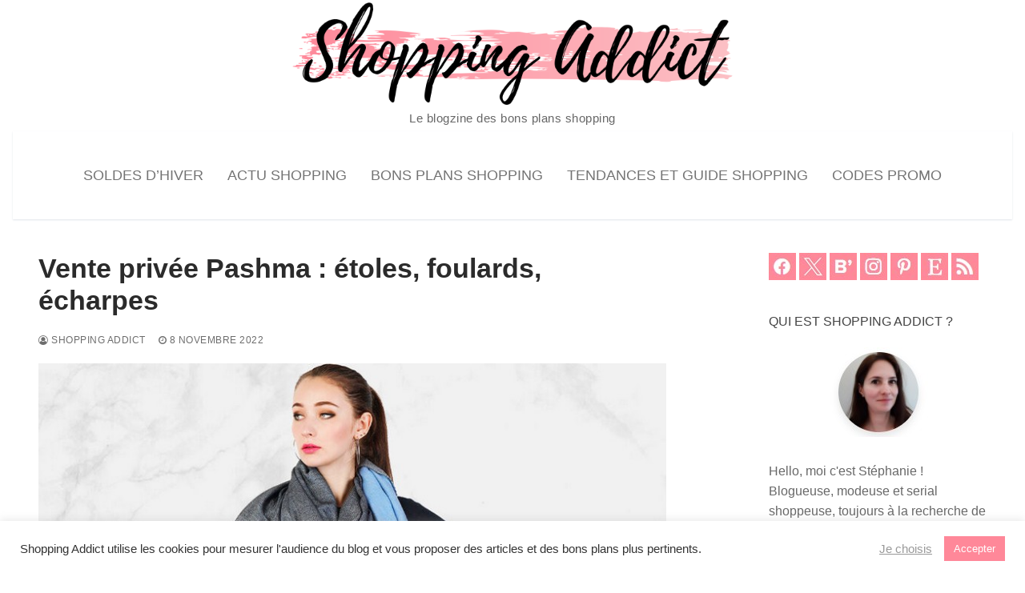

--- FILE ---
content_type: text/html; charset=UTF-8
request_url: https://www.shoppingaddict.fr/vente-privee-pashma-etoles-foulards-echarpes/
body_size: 22748
content:
<!doctype html>
<html lang="fr-FR">
<head>
	<meta charset="UTF-8">
	<meta name="viewport" content="width=device-width, initial-scale=1, maximum-scale=10.0, user-scalable=yes">
	<link rel="profile" href="http://gmpg.org/xfn/11">
	<meta name='robots' content='index, follow, max-image-preview:large, max-snippet:-1, max-video-preview:-1' />

	<!-- This site is optimized with the Yoast SEO plugin v26.7 - https://yoast.com/wordpress/plugins/seo/ -->
	<title>Vente privée Pashma : étoles, foulards, écharpes</title>
	<meta name="description" content="Douceur, cachemire et soie sont au rendez-vous de cette vente privée Pashma. La marque indienne vient nous présenter ses étoles à prix doux." />
	<link rel="canonical" href="https://www.shoppingaddict.fr/vente-privee-pashma-etoles-foulards-echarpes/" />
	<meta property="og:locale" content="fr_FR" />
	<meta property="og:type" content="article" />
	<meta property="og:title" content="Vente privée Pashma : étoles, foulards, écharpes" />
	<meta property="og:description" content="Douceur, cachemire et soie sont au rendez-vous de cette vente privée Pashma. La marque indienne vient nous présenter ses étoles à prix doux." />
	<meta property="og:url" content="https://www.shoppingaddict.fr/vente-privee-pashma-etoles-foulards-echarpes/" />
	<meta property="og:site_name" content="Blog Shopping Addict : bons plans mode beauté déco loisirs" />
	<meta property="article:publisher" content="https://www.facebook.com/shoppingaddict" />
	<meta property="article:author" content="https://www.facebook.com/shoppingaddict/" />
	<meta property="article:published_time" content="2022-11-08T13:16:06+00:00" />
	<meta property="article:modified_time" content="2022-11-08T13:20:14+00:00" />
	<meta property="og:image" content="https://www.shoppingaddict.fr/blogs/media/bazarchic/pashma-vente-privee.jpg" />
	<meta name="author" content="Shopping Addict" />
	<meta name="twitter:card" content="summary_large_image" />
	<meta name="twitter:image" content="https://www.shoppingaddict.fr/blogs/media/bazarchic/pashma-vente-privee.jpg" />
	<meta name="twitter:creator" content="@shoppingaddict" />
	<meta name="twitter:site" content="@shoppingaddict" />
	<script type="application/ld+json" class="yoast-schema-graph">{"@context":"https://schema.org","@graph":[{"@type":"Article","@id":"https://www.shoppingaddict.fr/vente-privee-pashma-etoles-foulards-echarpes/#article","isPartOf":{"@id":"https://www.shoppingaddict.fr/vente-privee-pashma-etoles-foulards-echarpes/"},"author":{"name":"Shopping Addict","@id":"https://www.shoppingaddict.fr/#/schema/person/18be6b3f61045b993be05f5631a308eb"},"headline":"Vente privée Pashma : étoles, foulards, écharpes","datePublished":"2022-11-08T13:16:06+00:00","dateModified":"2022-11-08T13:20:14+00:00","mainEntityOfPage":{"@id":"https://www.shoppingaddict.fr/vente-privee-pashma-etoles-foulards-echarpes/"},"wordCount":360,"commentCount":0,"publisher":{"@id":"https://www.shoppingaddict.fr/#organization"},"image":["https://www.shoppingaddict.fr/blogs/media/bazarchic/pashma-vente-privee.jpg"],"thumbnailUrl":"https://www.shoppingaddict.fr/blogs/media/bazarchic/pashma-vente-privee.jpg","keywords":["BazarChic","echarpes","foulards","ventes privees"],"articleSection":["accessoires"],"inLanguage":"fr-FR","potentialAction":[{"@type":"CommentAction","name":"Comment","target":["https://www.shoppingaddict.fr/vente-privee-pashma-etoles-foulards-echarpes/#respond"]}]},{"@type":"WebPage","@id":"https://www.shoppingaddict.fr/vente-privee-pashma-etoles-foulards-echarpes/","url":"https://www.shoppingaddict.fr/vente-privee-pashma-etoles-foulards-echarpes/","name":"Vente privée Pashma : étoles, foulards, écharpes","isPartOf":{"@id":"https://www.shoppingaddict.fr/#website"},"primaryImageOfPage":"https://www.shoppingaddict.fr/blogs/media/bazarchic/pashma-vente-privee.jpg","image":["https://www.shoppingaddict.fr/blogs/media/bazarchic/pashma-vente-privee.jpg"],"thumbnailUrl":"https://www.shoppingaddict.fr/blogs/media/bazarchic/pashma-vente-privee.jpg","datePublished":"2022-11-08T13:16:06+00:00","dateModified":"2022-11-08T13:20:14+00:00","description":"Douceur, cachemire et soie sont au rendez-vous de cette vente privée Pashma. La marque indienne vient nous présenter ses étoles à prix doux.","breadcrumb":{"@id":"https://www.shoppingaddict.fr/vente-privee-pashma-etoles-foulards-echarpes/#breadcrumb"},"inLanguage":"fr-FR","potentialAction":[{"@type":"ReadAction","target":["https://www.shoppingaddict.fr/vente-privee-pashma-etoles-foulards-echarpes/"]}]},{"@type":"ImageObject","inLanguage":"fr-FR","@id":"https://www.shoppingaddict.fr/vente-privee-pashma-etoles-foulards-echarpes/#primaryimage","url":"https://www.shoppingaddict.fr/blogs/media/bazarchic/pashma-vente-privee.jpg","contentUrl":"https://www.shoppingaddict.fr/blogs/media/bazarchic/pashma-vente-privee.jpg","width":"800","height":"450","caption":"Vente privée Pashma"},{"@type":"BreadcrumbList","@id":"https://www.shoppingaddict.fr/vente-privee-pashma-etoles-foulards-echarpes/#breadcrumb","itemListElement":[{"@type":"ListItem","position":1,"name":"Accueil","item":"https://www.shoppingaddict.fr/"},{"@type":"ListItem","position":2,"name":"Vente privée Pashma : étoles, foulards, écharpes"}]},{"@type":"WebSite","@id":"https://www.shoppingaddict.fr/#website","url":"https://www.shoppingaddict.fr/","name":"Shopping Addict","description":"Le blogzine des bons plans shopping","publisher":{"@id":"https://www.shoppingaddict.fr/#organization"},"alternateName":"Blog Shopping Addict : bons plans mode, beauté, déco, loisirs","potentialAction":[{"@type":"SearchAction","target":{"@type":"EntryPoint","urlTemplate":"https://www.shoppingaddict.fr/?s={search_term_string}"},"query-input":{"@type":"PropertyValueSpecification","valueRequired":true,"valueName":"search_term_string"}}],"inLanguage":"fr-FR"},{"@type":"Organization","@id":"https://www.shoppingaddict.fr/#organization","name":"Shopping Addict","alternateName":"Blog Shopping Addict : bons plans mode, beauté, déco, loisirs","url":"https://www.shoppingaddict.fr/","logo":{"@type":"ImageObject","inLanguage":"fr-FR","@id":"https://www.shoppingaddict.fr/#/schema/logo/image/","url":"https://www.shoppingaddict.fr/wp-content/uploads/2020/05/shoppingbag100.png","contentUrl":"https://www.shoppingaddict.fr/wp-content/uploads/2020/05/shoppingbag100.png","width":100,"height":100,"caption":"Shopping Addict"},"image":{"@id":"https://www.shoppingaddict.fr/#/schema/logo/image/"},"sameAs":["https://www.facebook.com/shoppingaddict","https://x.com/shoppingaddict","https://www.instagram.com/stephanie.shoppingaddict/","https://www.linkedin.com/in/n1n13/","https://www.pinterest.fr/stephanieshopping/"]},{"@type":"Person","@id":"https://www.shoppingaddict.fr/#/schema/person/18be6b3f61045b993be05f5631a308eb","name":"Shopping Addict","image":{"@type":"ImageObject","inLanguage":"fr-FR","@id":"https://www.shoppingaddict.fr/#/schema/person/image/","url":"https://secure.gravatar.com/avatar/503ef3bbf01d6bbbc1c4f0a77fae496ce3bd1d1279cbd56b4c3444272b21b04c?s=96&d=mm&r=g","contentUrl":"https://secure.gravatar.com/avatar/503ef3bbf01d6bbbc1c4f0a77fae496ce3bd1d1279cbd56b4c3444272b21b04c?s=96&d=mm&r=g","caption":"Shopping Addict"},"description":"Hello, moi c'est Stéphanie ! Blogueuse, modeuse et serial shoppeuse, toujours à la recherche de bons plans shopping pour toute la famille. Je partage mes trouvailles avec vous sur ce blog.","sameAs":["https://www.shoppingaddict.fr","https://www.facebook.com/shoppingaddict/","https://www.instagram.com/stephanie.shoppingaddict/","https://www.pinterest.fr/stephanieshopping/","https://x.com/shoppingaddict","https://www.youtube.com/channel/UCsMQUTiqcmsS5D-jNvDZSew"],"url":"https://www.shoppingaddict.fr/author/n1n13/"}]}</script>
	<!-- / Yoast SEO plugin. -->


<link rel='dns-prefetch' href='//www.dwin2.com' />
<link rel='dns-prefetch' href='//www.shoppingaddict.fr' />
<link rel='dns-prefetch' href='//www.googletagmanager.com' />
<style id='wp-img-auto-sizes-contain-inline-css' type='text/css'>
img:is([sizes=auto i],[sizes^="auto," i]){contain-intrinsic-size:3000px 1500px}
/*# sourceURL=wp-img-auto-sizes-contain-inline-css */
</style>
<style id='wp-block-library-inline-css' type='text/css'>
:root{--wp-block-synced-color:#7a00df;--wp-block-synced-color--rgb:122,0,223;--wp-bound-block-color:var(--wp-block-synced-color);--wp-editor-canvas-background:#ddd;--wp-admin-theme-color:#007cba;--wp-admin-theme-color--rgb:0,124,186;--wp-admin-theme-color-darker-10:#006ba1;--wp-admin-theme-color-darker-10--rgb:0,107,160.5;--wp-admin-theme-color-darker-20:#005a87;--wp-admin-theme-color-darker-20--rgb:0,90,135;--wp-admin-border-width-focus:2px}@media (min-resolution:192dpi){:root{--wp-admin-border-width-focus:1.5px}}.wp-element-button{cursor:pointer}:root .has-very-light-gray-background-color{background-color:#eee}:root .has-very-dark-gray-background-color{background-color:#313131}:root .has-very-light-gray-color{color:#eee}:root .has-very-dark-gray-color{color:#313131}:root .has-vivid-green-cyan-to-vivid-cyan-blue-gradient-background{background:linear-gradient(135deg,#00d084,#0693e3)}:root .has-purple-crush-gradient-background{background:linear-gradient(135deg,#34e2e4,#4721fb 50%,#ab1dfe)}:root .has-hazy-dawn-gradient-background{background:linear-gradient(135deg,#faaca8,#dad0ec)}:root .has-subdued-olive-gradient-background{background:linear-gradient(135deg,#fafae1,#67a671)}:root .has-atomic-cream-gradient-background{background:linear-gradient(135deg,#fdd79a,#004a59)}:root .has-nightshade-gradient-background{background:linear-gradient(135deg,#330968,#31cdcf)}:root .has-midnight-gradient-background{background:linear-gradient(135deg,#020381,#2874fc)}:root{--wp--preset--font-size--normal:16px;--wp--preset--font-size--huge:42px}.has-regular-font-size{font-size:1em}.has-larger-font-size{font-size:2.625em}.has-normal-font-size{font-size:var(--wp--preset--font-size--normal)}.has-huge-font-size{font-size:var(--wp--preset--font-size--huge)}.has-text-align-center{text-align:center}.has-text-align-left{text-align:left}.has-text-align-right{text-align:right}.has-fit-text{white-space:nowrap!important}#end-resizable-editor-section{display:none}.aligncenter{clear:both}.items-justified-left{justify-content:flex-start}.items-justified-center{justify-content:center}.items-justified-right{justify-content:flex-end}.items-justified-space-between{justify-content:space-between}.screen-reader-text{border:0;clip-path:inset(50%);height:1px;margin:-1px;overflow:hidden;padding:0;position:absolute;width:1px;word-wrap:normal!important}.screen-reader-text:focus{background-color:#ddd;clip-path:none;color:#444;display:block;font-size:1em;height:auto;left:5px;line-height:normal;padding:15px 23px 14px;text-decoration:none;top:5px;width:auto;z-index:100000}html :where(.has-border-color){border-style:solid}html :where([style*=border-top-color]){border-top-style:solid}html :where([style*=border-right-color]){border-right-style:solid}html :where([style*=border-bottom-color]){border-bottom-style:solid}html :where([style*=border-left-color]){border-left-style:solid}html :where([style*=border-width]){border-style:solid}html :where([style*=border-top-width]){border-top-style:solid}html :where([style*=border-right-width]){border-right-style:solid}html :where([style*=border-bottom-width]){border-bottom-style:solid}html :where([style*=border-left-width]){border-left-style:solid}html :where(img[class*=wp-image-]){height:auto;max-width:100%}:where(figure){margin:0 0 1em}html :where(.is-position-sticky){--wp-admin--admin-bar--position-offset:var(--wp-admin--admin-bar--height,0px)}@media screen and (max-width:600px){html :where(.is-position-sticky){--wp-admin--admin-bar--position-offset:0px}}

/*# sourceURL=wp-block-library-inline-css */
</style><style id='global-styles-inline-css' type='text/css'>
:root{--wp--preset--aspect-ratio--square: 1;--wp--preset--aspect-ratio--4-3: 4/3;--wp--preset--aspect-ratio--3-4: 3/4;--wp--preset--aspect-ratio--3-2: 3/2;--wp--preset--aspect-ratio--2-3: 2/3;--wp--preset--aspect-ratio--16-9: 16/9;--wp--preset--aspect-ratio--9-16: 9/16;--wp--preset--color--black: #000000;--wp--preset--color--cyan-bluish-gray: #abb8c3;--wp--preset--color--white: #ffffff;--wp--preset--color--pale-pink: #f78da7;--wp--preset--color--vivid-red: #cf2e2e;--wp--preset--color--luminous-vivid-orange: #ff6900;--wp--preset--color--luminous-vivid-amber: #fcb900;--wp--preset--color--light-green-cyan: #7bdcb5;--wp--preset--color--vivid-green-cyan: #00d084;--wp--preset--color--pale-cyan-blue: #8ed1fc;--wp--preset--color--vivid-cyan-blue: #0693e3;--wp--preset--color--vivid-purple: #9b51e0;--wp--preset--gradient--vivid-cyan-blue-to-vivid-purple: linear-gradient(135deg,rgb(6,147,227) 0%,rgb(155,81,224) 100%);--wp--preset--gradient--light-green-cyan-to-vivid-green-cyan: linear-gradient(135deg,rgb(122,220,180) 0%,rgb(0,208,130) 100%);--wp--preset--gradient--luminous-vivid-amber-to-luminous-vivid-orange: linear-gradient(135deg,rgb(252,185,0) 0%,rgb(255,105,0) 100%);--wp--preset--gradient--luminous-vivid-orange-to-vivid-red: linear-gradient(135deg,rgb(255,105,0) 0%,rgb(207,46,46) 100%);--wp--preset--gradient--very-light-gray-to-cyan-bluish-gray: linear-gradient(135deg,rgb(238,238,238) 0%,rgb(169,184,195) 100%);--wp--preset--gradient--cool-to-warm-spectrum: linear-gradient(135deg,rgb(74,234,220) 0%,rgb(151,120,209) 20%,rgb(207,42,186) 40%,rgb(238,44,130) 60%,rgb(251,105,98) 80%,rgb(254,248,76) 100%);--wp--preset--gradient--blush-light-purple: linear-gradient(135deg,rgb(255,206,236) 0%,rgb(152,150,240) 100%);--wp--preset--gradient--blush-bordeaux: linear-gradient(135deg,rgb(254,205,165) 0%,rgb(254,45,45) 50%,rgb(107,0,62) 100%);--wp--preset--gradient--luminous-dusk: linear-gradient(135deg,rgb(255,203,112) 0%,rgb(199,81,192) 50%,rgb(65,88,208) 100%);--wp--preset--gradient--pale-ocean: linear-gradient(135deg,rgb(255,245,203) 0%,rgb(182,227,212) 50%,rgb(51,167,181) 100%);--wp--preset--gradient--electric-grass: linear-gradient(135deg,rgb(202,248,128) 0%,rgb(113,206,126) 100%);--wp--preset--gradient--midnight: linear-gradient(135deg,rgb(2,3,129) 0%,rgb(40,116,252) 100%);--wp--preset--font-size--small: 13px;--wp--preset--font-size--medium: 20px;--wp--preset--font-size--large: 36px;--wp--preset--font-size--x-large: 42px;--wp--preset--spacing--20: 0.44rem;--wp--preset--spacing--30: 0.67rem;--wp--preset--spacing--40: 1rem;--wp--preset--spacing--50: 1.5rem;--wp--preset--spacing--60: 2.25rem;--wp--preset--spacing--70: 3.38rem;--wp--preset--spacing--80: 5.06rem;--wp--preset--shadow--natural: 6px 6px 9px rgba(0, 0, 0, 0.2);--wp--preset--shadow--deep: 12px 12px 50px rgba(0, 0, 0, 0.4);--wp--preset--shadow--sharp: 6px 6px 0px rgba(0, 0, 0, 0.2);--wp--preset--shadow--outlined: 6px 6px 0px -3px rgb(255, 255, 255), 6px 6px rgb(0, 0, 0);--wp--preset--shadow--crisp: 6px 6px 0px rgb(0, 0, 0);}:where(.is-layout-flex){gap: 0.5em;}:where(.is-layout-grid){gap: 0.5em;}body .is-layout-flex{display: flex;}.is-layout-flex{flex-wrap: wrap;align-items: center;}.is-layout-flex > :is(*, div){margin: 0;}body .is-layout-grid{display: grid;}.is-layout-grid > :is(*, div){margin: 0;}:where(.wp-block-columns.is-layout-flex){gap: 2em;}:where(.wp-block-columns.is-layout-grid){gap: 2em;}:where(.wp-block-post-template.is-layout-flex){gap: 1.25em;}:where(.wp-block-post-template.is-layout-grid){gap: 1.25em;}.has-black-color{color: var(--wp--preset--color--black) !important;}.has-cyan-bluish-gray-color{color: var(--wp--preset--color--cyan-bluish-gray) !important;}.has-white-color{color: var(--wp--preset--color--white) !important;}.has-pale-pink-color{color: var(--wp--preset--color--pale-pink) !important;}.has-vivid-red-color{color: var(--wp--preset--color--vivid-red) !important;}.has-luminous-vivid-orange-color{color: var(--wp--preset--color--luminous-vivid-orange) !important;}.has-luminous-vivid-amber-color{color: var(--wp--preset--color--luminous-vivid-amber) !important;}.has-light-green-cyan-color{color: var(--wp--preset--color--light-green-cyan) !important;}.has-vivid-green-cyan-color{color: var(--wp--preset--color--vivid-green-cyan) !important;}.has-pale-cyan-blue-color{color: var(--wp--preset--color--pale-cyan-blue) !important;}.has-vivid-cyan-blue-color{color: var(--wp--preset--color--vivid-cyan-blue) !important;}.has-vivid-purple-color{color: var(--wp--preset--color--vivid-purple) !important;}.has-black-background-color{background-color: var(--wp--preset--color--black) !important;}.has-cyan-bluish-gray-background-color{background-color: var(--wp--preset--color--cyan-bluish-gray) !important;}.has-white-background-color{background-color: var(--wp--preset--color--white) !important;}.has-pale-pink-background-color{background-color: var(--wp--preset--color--pale-pink) !important;}.has-vivid-red-background-color{background-color: var(--wp--preset--color--vivid-red) !important;}.has-luminous-vivid-orange-background-color{background-color: var(--wp--preset--color--luminous-vivid-orange) !important;}.has-luminous-vivid-amber-background-color{background-color: var(--wp--preset--color--luminous-vivid-amber) !important;}.has-light-green-cyan-background-color{background-color: var(--wp--preset--color--light-green-cyan) !important;}.has-vivid-green-cyan-background-color{background-color: var(--wp--preset--color--vivid-green-cyan) !important;}.has-pale-cyan-blue-background-color{background-color: var(--wp--preset--color--pale-cyan-blue) !important;}.has-vivid-cyan-blue-background-color{background-color: var(--wp--preset--color--vivid-cyan-blue) !important;}.has-vivid-purple-background-color{background-color: var(--wp--preset--color--vivid-purple) !important;}.has-black-border-color{border-color: var(--wp--preset--color--black) !important;}.has-cyan-bluish-gray-border-color{border-color: var(--wp--preset--color--cyan-bluish-gray) !important;}.has-white-border-color{border-color: var(--wp--preset--color--white) !important;}.has-pale-pink-border-color{border-color: var(--wp--preset--color--pale-pink) !important;}.has-vivid-red-border-color{border-color: var(--wp--preset--color--vivid-red) !important;}.has-luminous-vivid-orange-border-color{border-color: var(--wp--preset--color--luminous-vivid-orange) !important;}.has-luminous-vivid-amber-border-color{border-color: var(--wp--preset--color--luminous-vivid-amber) !important;}.has-light-green-cyan-border-color{border-color: var(--wp--preset--color--light-green-cyan) !important;}.has-vivid-green-cyan-border-color{border-color: var(--wp--preset--color--vivid-green-cyan) !important;}.has-pale-cyan-blue-border-color{border-color: var(--wp--preset--color--pale-cyan-blue) !important;}.has-vivid-cyan-blue-border-color{border-color: var(--wp--preset--color--vivid-cyan-blue) !important;}.has-vivid-purple-border-color{border-color: var(--wp--preset--color--vivid-purple) !important;}.has-vivid-cyan-blue-to-vivid-purple-gradient-background{background: var(--wp--preset--gradient--vivid-cyan-blue-to-vivid-purple) !important;}.has-light-green-cyan-to-vivid-green-cyan-gradient-background{background: var(--wp--preset--gradient--light-green-cyan-to-vivid-green-cyan) !important;}.has-luminous-vivid-amber-to-luminous-vivid-orange-gradient-background{background: var(--wp--preset--gradient--luminous-vivid-amber-to-luminous-vivid-orange) !important;}.has-luminous-vivid-orange-to-vivid-red-gradient-background{background: var(--wp--preset--gradient--luminous-vivid-orange-to-vivid-red) !important;}.has-very-light-gray-to-cyan-bluish-gray-gradient-background{background: var(--wp--preset--gradient--very-light-gray-to-cyan-bluish-gray) !important;}.has-cool-to-warm-spectrum-gradient-background{background: var(--wp--preset--gradient--cool-to-warm-spectrum) !important;}.has-blush-light-purple-gradient-background{background: var(--wp--preset--gradient--blush-light-purple) !important;}.has-blush-bordeaux-gradient-background{background: var(--wp--preset--gradient--blush-bordeaux) !important;}.has-luminous-dusk-gradient-background{background: var(--wp--preset--gradient--luminous-dusk) !important;}.has-pale-ocean-gradient-background{background: var(--wp--preset--gradient--pale-ocean) !important;}.has-electric-grass-gradient-background{background: var(--wp--preset--gradient--electric-grass) !important;}.has-midnight-gradient-background{background: var(--wp--preset--gradient--midnight) !important;}.has-small-font-size{font-size: var(--wp--preset--font-size--small) !important;}.has-medium-font-size{font-size: var(--wp--preset--font-size--medium) !important;}.has-large-font-size{font-size: var(--wp--preset--font-size--large) !important;}.has-x-large-font-size{font-size: var(--wp--preset--font-size--x-large) !important;}
/*# sourceURL=global-styles-inline-css */
</style>

<style id='classic-theme-styles-inline-css' type='text/css'>
/*! This file is auto-generated */
.wp-block-button__link{color:#fff;background-color:#32373c;border-radius:9999px;box-shadow:none;text-decoration:none;padding:calc(.667em + 2px) calc(1.333em + 2px);font-size:1.125em}.wp-block-file__button{background:#32373c;color:#fff;text-decoration:none}
/*# sourceURL=/wp-includes/css/classic-themes.min.css */
</style>
<link rel='stylesheet' id='cookie-law-info-css' href='https://www.shoppingaddict.fr/wp-content/plugins/cookie-law-info/legacy/public/css/cookie-law-info-public.css?ver=3.3.9.1' type='text/css' media='all' />
<link rel='stylesheet' id='cookie-law-info-gdpr-css' href='https://www.shoppingaddict.fr/wp-content/plugins/cookie-law-info/legacy/public/css/cookie-law-info-gdpr.css?ver=3.3.9.1' type='text/css' media='all' />
<link rel='stylesheet' id='newsletter-css' href='https://www.shoppingaddict.fr/wp-content/plugins/newsletter/style.css?ver=9.1.0' type='text/css' media='all' />
<link rel='stylesheet' id='font-awesome-css' href='https://www.shoppingaddict.fr/wp-content/themes/customify/assets/fonts/font-awesome/css/font-awesome.min.css?ver=5.0.0' type='text/css' media='all' />
<link rel='stylesheet' id='customify-style-css' href='https://www.shoppingaddict.fr/wp-content/themes/customify/style.min.css?ver=0.4.13' type='text/css' media='all' />
<style id='customify-style-inline-css' type='text/css'>
#blog-posts .entry-readmore a {font-size: 15px;}.single-post .content-inner {max-width: 800px;}.header-top .header--row-inner,body:not(.fl-builder-edit) .button,body:not(.fl-builder-edit) button:not(.menu-mobile-toggle, .components-button, .customize-partial-edit-shortcut-button),body:not(.fl-builder-edit) input[type="button"]:not(.ed_button),button.button,input[type="button"]:not(.ed_button, .components-button, .customize-partial-edit-shortcut-button),input[type="reset"]:not(.components-button, .customize-partial-edit-shortcut-button),input[type="submit"]:not(.components-button, .customize-partial-edit-shortcut-button),.pagination .nav-links > *:hover,.pagination .nav-links span,.nav-menu-desktop.style-full-height .primary-menu-ul > li.current-menu-item > a,.nav-menu-desktop.style-full-height .primary-menu-ul > li.current-menu-ancestor > a,.nav-menu-desktop.style-full-height .primary-menu-ul > li > a:hover,.posts-layout .readmore-button:hover{    background-color: #ff8899;}.posts-layout .readmore-button {color: #ff8899;}.pagination .nav-links > *:hover,.pagination .nav-links span,.entry-single .tags-links a:hover,.entry-single .cat-links a:hover,.posts-layout .readmore-button,.posts-layout .readmore-button:hover{    border-color: #ff8899;}.customify-builder-btn{    background-color: #ff8899;}body{    color: #686868;}abbr, acronym {    border-bottom-color: #686868;}a                {                    color: #ff8899;}a:hover,a:focus,.link-meta:hover, .link-meta a:hover{    color: #ff8899;}h2 + h3,.comments-area h2 + .comments-title,.h2 + h3,.comments-area .h2 + .comments-title,.page-breadcrumb {    border-top-color: #eaecee;}blockquote,.site-content .widget-area .menu li.current-menu-item > a:before{    border-left-color: #eaecee;}@media screen and (min-width: 64em) {    .comment-list .children li.comment {        border-left-color: #eaecee;    }    .comment-list .children li.comment:after {        background-color: #eaecee;    }}.page-titlebar, .page-breadcrumb,.posts-layout .entry-inner {    border-bottom-color: #eaecee;}.header-search-form .search-field,.entry-content .page-links a,.header-search-modal,.pagination .nav-links > *,.entry-footer .tags-links a, .entry-footer .cat-links a,.search .content-area article,.site-content .widget-area .menu li.current-menu-item > a,.posts-layout .entry-inner,.post-navigation .nav-links,article.comment .comment-meta,.widget-area .widget_pages li a, .widget-area .widget_categories li a, .widget-area .widget_archive li a, .widget-area .widget_meta li a, .widget-area .widget_nav_menu li a, .widget-area .widget_product_categories li a, .widget-area .widget_recent_entries li a, .widget-area .widget_rss li a,.widget-area .widget_recent_comments li{    border-color: #eaecee;}.header-search-modal::before {    border-top-color: #eaecee;    border-left-color: #eaecee;}@media screen and (min-width: 48em) {    .content-sidebar.sidebar_vertical_border .content-area {        border-right-color: #eaecee;    }    .sidebar-content.sidebar_vertical_border .content-area {        border-left-color: #eaecee;    }    .sidebar-sidebar-content.sidebar_vertical_border .sidebar-primary {        border-right-color: #eaecee;    }    .sidebar-sidebar-content.sidebar_vertical_border .sidebar-secondary {        border-right-color: #eaecee;    }    .content-sidebar-sidebar.sidebar_vertical_border .sidebar-primary {        border-left-color: #eaecee;    }    .content-sidebar-sidebar.sidebar_vertical_border .sidebar-secondary {        border-left-color: #eaecee;    }    .sidebar-content-sidebar.sidebar_vertical_border .content-area {        border-left-color: #eaecee;        border-right-color: #eaecee;    }    .sidebar-content-sidebar.sidebar_vertical_border .content-area {        border-left-color: #eaecee;        border-right-color: #eaecee;    }}article.comment .comment-post-author {background: #6d6d6d;}.pagination .nav-links > *,.link-meta,.link-meta a,.color-meta,.entry-single .tags-links:before,.entry-single .cats-links:before{    color: #6d6d6d;}h1, h2, h3, h4, h5, h6 { color: #2b2b2b;}.site-content .widget-title { color: #444444;}h1, h2, h3, h4, h5, h6, .h1, .h2, .h3, .h4, .h5, .h6 {font-weight: bold;}.site-branding .site-description {text-transform: none;font-size: 15px;}#page-cover {background-repeat: repeat;}.header--row:not(.header--transparent).header-top .header--row-inner  {background-color: #ffffff;} .header-search_icon-item .header-search-modal  {border-style: solid;} .header-search_icon-item .search-field  {border-style: solid;} .dark-mode .header-search_box-item .search-form-fields, .header-search_box-item .search-form-fields  {border-style: solid;} .nav-menu-desktop.style-border-bottom .primary-menu-ul > li > a .link-before:before, .nav-menu-desktop.style-border-top .primary-menu-ul > li > a .link-before:before  { height: 2px; }.nav-menu-desktop.style-border-bottom .primary-menu-ul > li:hover > a .link-before:before,                 .nav-menu-desktop.style-border-bottom .primary-menu-ul > li.current-menu-item > a .link-before:before,                 .nav-menu-desktop.style-border-bottom .primary-menu-ul > li.current-menu-ancestor > a .link-before:before,                .nav-menu-desktop.style-border-top .primary-menu-ul > li:hover > a .link-before:before,                .nav-menu-desktop.style-border-top .primary-menu-ul > li.current-menu-item > a .link-before:before,                 .nav-menu-desktop.style-border-top .primary-menu-ul > li.current-menu-ancestor > a .link-before:before                { background-color: #ff8899; }.builder-item--primary-menu .nav-icon-angle { width: 0px; height: 0px; }.header--row:not(.header--transparent) .builder-item--primary-menu .nav-menu-desktop .primary-menu-ul > li > a:hover, .header--row:not(.header--transparent) .builder-item--primary-menu .nav-menu-desktop .primary-menu-ul > li.current-menu-item > a, .header--row:not(.header--transparent) .builder-item--primary-menu .nav-menu-desktop .primary-menu-ul > li.current-menu-ancestor > a, .header--row:not(.header--transparent) .builder-item--primary-menu .nav-menu-desktop .primary-menu-ul > li.current-menu-parent > a  {color: #ff8899; text-decoration-color: #ff8899;} .builder-item--primary-menu .nav-menu-desktop .primary-menu-ul > li > a,.builder-item-sidebar .primary-menu-sidebar .primary-menu-ul > li > a {font-weight: normal;font-size: 18px;}a.item--button  {color: #ffffff; text-decoration-color: #ffffff;background-color: #ff8899;} a.item--button:hover  {color: #ff8899; text-decoration-color: #ff8899;background-color: #ffffff;border-top-width: 2px;border-right-width: 2px;border-bottom-width: 2px;border-left-width: 2px;border-color: #ff8899;} body  {background-color: #FFFFFF;} .site-content .content-area  {background-color: #FFFFFF;} /* CSS for desktop */#blog-posts .posts-layout .entry .entry-media:not(.no-ratio) {padding-top: 28%;}#blog-posts .posts-layout .entry-media, #blog-posts .posts-layout.layout--blog_classic .entry-media {flex-basis: 50%; width: 50%;}#page-cover .page-cover-inner {min-height: 300px;}.header--row.header-main .customify-grid, .header--row.header-main .style-full-height .primary-menu-ul > li > a {min-height: 110px;}.header--row.header-bottom .customify-grid, .header--row.header-bottom .style-full-height .primary-menu-ul > li > a {min-height: 55px;}.site-header .site-branding img { max-width: 600px; } .site-header .cb-row--mobile .site-branding img { width: 600px; }.header--row .builder-first--logo {text-align: center;}.header--row .builder-first--nav-icon {text-align: right;}.header-search_icon-item .search-submit {margin-left: -40px;}.header-search_box-item .search-submit{margin-left: -40px;} .header-search_box-item .woo_bootster_search .search-submit{margin-left: -40px;} .header-search_box-item .header-search-form button.search-submit{margin-left:-40px;}.header--row .builder-first--primary-menu {text-align: center;}/* CSS for tablet */@media screen and (max-width: 1024px) { #page-cover .page-cover-inner {min-height: 250px;}.header--row .builder-first--nav-icon {text-align: right;}.header-search_icon-item .search-submit {margin-left: -40px;}.header-search_box-item .search-submit{margin-left: -40px;} .header-search_box-item .woo_bootster_search .search-submit{margin-left: -40px;} .header-search_box-item .header-search-form button.search-submit{margin-left:-40px;} }/* CSS for mobile */@media screen and (max-width: 568px) { #blog-posts .posts-layout .entry .entry-media:not(.no-ratio) {padding-top: 50%;}#page-cover .page-cover-inner {min-height: 200px;}.header--row .builder-first--nav-icon {text-align: left;}.header-search_icon-item .search-submit {margin-left: -40px;}.header-search_box-item .search-submit{margin-left: -40px;} .header-search_box-item .woo_bootster_search .search-submit{margin-left: -40px;} .header-search_box-item .header-search-form button.search-submit{margin-left:-40px;} }
/*# sourceURL=customify-style-inline-css */
</style>
<script type="text/javascript" src="https://www.shoppingaddict.fr/wp-includes/js/jquery/jquery.min.js?ver=3.7.1" id="jquery-core-js"></script>
<script type="text/javascript" src="https://www.shoppingaddict.fr/wp-includes/js/jquery/jquery-migrate.min.js?ver=3.4.1" id="jquery-migrate-js"></script>
<script type="text/javascript" id="cookie-law-info-js-extra">
/* <![CDATA[ */
var Cli_Data = {"nn_cookie_ids":["yt-remote-session-app","yt-remote-cast-installed","yt-remote-session-name","yt-remote-fast-check-period","IC","WUC","CookieLawInfoConsent","cookielawinfo-checkbox-necessary","cookielawinfo-checkbox-functional","cookielawinfo-checkbox-performance","cookielawinfo-checkbox-analytics","cookielawinfo-checkbox-advertisement","cookielawinfo-checkbox-others","viewed_cookie_policy","wpEmojiSettingsSupports","YSC","VISITOR_INFO1_LIVE","VISITOR_PRIVACY_METADATA","AWSESS","ytidb::LAST_RESULT_ENTRY_KEY","verbum_test","wp_api","wp_api_sec"],"cookielist":[],"non_necessary_cookies":{"necessary":["CookieLawInfoConsent","AWSESS"],"functional":["yt-remote-session-app","yt-remote-cast-installed","yt-remote-session-name","yt-remote-fast-check-period","wpEmojiSettingsSupports","ytidb::LAST_RESULT_ENTRY_KEY"],"analytics":["demdex","_ga_*","_ga"],"advertisement":["YSC","VISITOR_INFO1_LIVE","VISITOR_PRIVACY_METADATA"],"others":["IC","WUC","verbum_test","wp_api","wp_api_sec"]},"ccpaEnabled":"","ccpaRegionBased":"","ccpaBarEnabled":"","strictlyEnabled":["necessary","obligatoire"],"ccpaType":"gdpr","js_blocking":"1","custom_integration":"","triggerDomRefresh":"","secure_cookies":""};
var cli_cookiebar_settings = {"animate_speed_hide":"500","animate_speed_show":"500","background":"#FFF","border":"#b1a6a6c2","border_on":"","button_1_button_colour":"#ff8899","button_1_button_hover":"#cc6d7a","button_1_link_colour":"#fff","button_1_as_button":"1","button_1_new_win":"","button_2_button_colour":"#333","button_2_button_hover":"#292929","button_2_link_colour":"#444","button_2_as_button":"","button_2_hidebar":"","button_3_button_colour":"#cccccc","button_3_button_hover":"#a3a3a3","button_3_link_colour":"#fff","button_3_as_button":"1","button_3_new_win":"","button_4_button_colour":"#ffffff","button_4_button_hover":"#cccccc","button_4_link_colour":"#999999","button_4_as_button":"","button_7_button_colour":"#ff8899","button_7_button_hover":"#cc6d7a","button_7_link_colour":"#fff","button_7_as_button":"1","button_7_new_win":"","font_family":"inherit","header_fix":"","notify_animate_hide":"1","notify_animate_show":"","notify_div_id":"#cookie-law-info-bar","notify_position_horizontal":"right","notify_position_vertical":"bottom","scroll_close":"1","scroll_close_reload":"1","accept_close_reload":"1","reject_close_reload":"","showagain_tab":"","showagain_background":"#fff","showagain_border":"#000","showagain_div_id":"#cookie-law-info-again","showagain_x_position":"100px","text":"#333333","show_once_yn":"1","show_once":"5000","logging_on":"","as_popup":"","popup_overlay":"1","bar_heading_text":"","cookie_bar_as":"banner","popup_showagain_position":"bottom-right","widget_position":"left"};
var log_object = {"ajax_url":"https://www.shoppingaddict.fr/wp-admin/admin-ajax.php"};
//# sourceURL=cookie-law-info-js-extra
/* ]]> */
</script>
<script type="text/javascript" src="https://www.shoppingaddict.fr/wp-content/plugins/cookie-law-info/legacy/public/js/cookie-law-info-public.js?ver=3.3.9.1" id="cookie-law-info-js"></script>

<!-- Extrait de code de la balise Google (gtag.js) ajouté par Site Kit -->
<!-- Extrait Google Analytics ajouté par Site Kit -->
<script type="text/javascript" src="https://www.googletagmanager.com/gtag/js?id=G-BQK3M8ECDZ" id="google_gtagjs-js" async></script>
<script type="text/javascript" id="google_gtagjs-js-after">
/* <![CDATA[ */
window.dataLayer = window.dataLayer || [];function gtag(){dataLayer.push(arguments);}
gtag("set","linker",{"domains":["www.shoppingaddict.fr"]});
gtag("js", new Date());
gtag("set", "developer_id.dZTNiMT", true);
gtag("config", "G-BQK3M8ECDZ");
 window._googlesitekit = window._googlesitekit || {}; window._googlesitekit.throttledEvents = []; window._googlesitekit.gtagEvent = (name, data) => { var key = JSON.stringify( { name, data } ); if ( !! window._googlesitekit.throttledEvents[ key ] ) { return; } window._googlesitekit.throttledEvents[ key ] = true; setTimeout( () => { delete window._googlesitekit.throttledEvents[ key ]; }, 5 ); gtag( "event", name, { ...data, event_source: "site-kit" } ); }; 
//# sourceURL=google_gtagjs-js-after
/* ]]> */
</script>
<meta name="generator" content="WordPress 6.9" />
<style>[class$="woocommerce-product-gallery__trigger"] {display:none !important;}</style><meta name="generator" content="Site Kit by Google 1.170.0" /><link rel="pingback" href="https://www.shoppingaddict.fr/xmlrpc.php"><link rel="icon" href="https://www.shoppingaddict.fr/wp-content/uploads/2020/05/shoppingbag100.png" sizes="32x32" />
<link rel="icon" href="https://www.shoppingaddict.fr/wp-content/uploads/2020/05/shoppingbag100.png" sizes="192x192" />
<link rel="apple-touch-icon" href="https://www.shoppingaddict.fr/wp-content/uploads/2020/05/shoppingbag100.png" />
<meta name="msapplication-TileImage" content="https://www.shoppingaddict.fr/wp-content/uploads/2020/05/shoppingbag100.png" />

<!-- FIFU:jsonld:begin -->
<script type="application/ld+json">{"@context":"https://schema.org","@graph":[{"@type":"ImageObject","@id":"https://www.shoppingaddict.fr/blogs/media/bazarchic/pashma-vente-privee.jpg","url":"https://www.shoppingaddict.fr/blogs/media/bazarchic/pashma-vente-privee.jpg","contentUrl":"https://www.shoppingaddict.fr/blogs/media/bazarchic/pashma-vente-privee.jpg","mainEntityOfPage":"https://www.shoppingaddict.fr/vente-privee-pashma-etoles-foulards-echarpes/"}]}</script>
<!-- FIFU:jsonld:end -->
<link rel='stylesheet' id='cookie-law-info-table-css' href='https://www.shoppingaddict.fr/wp-content/plugins/cookie-law-info/legacy/public/css/cookie-law-info-table.css?ver=3.3.9.1' type='text/css' media='all' />
<link rel="preload" as="image" href="https://www.shoppingaddict.fr/blogs/media/bazarchic/pashma-vente-privee.jpg"><link rel="preload" as="image" href="https://www.shoppingaddict.fr/blogs/media/thebradery/maison-heritage-cachemire-vente-privee.jpg"><link rel="preload" as="image" href="https://www.shoppingaddict.fr/blogs/media/zalando/valentino-sacs-vente-privee.jpg"><link rel="preload" as="image" href="https://www.shoppingaddict.fr/blogs/media/show/naf-naf-vente-privee.jpg"><link rel="preload" as="image" href="https://www.shoppingaddict.fr/blogs/media/show/lindt-vente-privee.jpg"><link rel="preload" as="image" href="https://www.shoppingaddict.fr/blogs/media/show/bata-vente-privee.jpg"><link rel="preload" as="image" href="https://www.shoppingaddict.fr/blogs/media/bazarchic/tara-jarmon-vente-privee.jpg"></head>








<body class="wp-singular post-template-default single single-post postid-27910 single-format-standard wp-custom-logo wp-theme-customify content-sidebar main-layout-content-sidebar site-boxed menu_sidebar_slide_left">
<div id="page" class="site no-box-shadow">
	<a class="skip-link screen-reader-text" href="#site-content">Aller au contenu</a>
	<a class="close is-size-medium  close-panel close-sidebar-panel" href="#">
        <span class="hamburger hamburger--squeeze is-active">
            <span class="hamburger-box">
              <span class="hamburger-inner"><span class="screen-reader-text">Menu</span></span>
            </span>
        </span>
        <span class="screen-reader-text">Fermer</span>
        </a><header id="masthead" class="site-header header-"><div id="masthead-inner" class="site-header-inner">							<div  class="header-top header--row hide-on-mobile hide-on-tablet"  id="cb-row--header-top"  data-row-id="top"  data-show-on="desktop">
								<div class="header--row-inner header-top-inner light-mode">
									<div class="customify-container">
										<div class="customify-grid  customify-grid-middle"><div class="customify-col-12_md-12_sm-12 builder-item builder-first--logo" data-push-left=""><div class="item--inner builder-item--logo" data-section="title_tagline" data-item-id="logo" >		<div class="site-branding logo-top">
						<a href="https://www.shoppingaddict.fr/" class="logo-link" rel="home" itemprop="url">
				<img class="site-img-logo" src="https://www.shoppingaddict.fr/wp-content/uploads/cropped-shoppingaddict-2.png" alt="Blog Shopping Addict : bons plans mode beauté déco loisirs">
							</a>
			<div class="site-name-desc">						<p class="site-description text-uppercase text-xsmall">Le blogzine des bons plans shopping</p>
						</div>		</div><!-- .site-branding -->
		</div></div></div>									</div>
								</div>
							</div>
														<div  class="header-main header--row layout-contained"  id="cb-row--header-main"  data-row-id="main"  data-show-on="desktop mobile">
								<div class="header--row-inner header-main-inner light-mode">
									<div class="customify-container">
										<div class="customify-grid cb-row--desktop hide-on-mobile hide-on-tablet customify-grid-middle"><div class="customify-col-12_md-12_sm-12 builder-item builder-first--primary-menu" data-push-left=""><div class="item--inner builder-item--primary-menu has_menu" data-section="header_menu_primary" data-item-id="primary-menu" ><nav  id="site-navigation-main-desktop" class="site-navigation primary-menu primary-menu-main nav-menu-desktop primary-menu-desktop style-border-bottom"><ul id="menu-header-menu" class="primary-menu-ul menu nav-menu"><li id="menu-item--main-desktop-38050" class="menu-item menu-item-type-post_type menu-item-object-post menu-item-38050"><a href="https://www.shoppingaddict.fr/soldes-hiver-reductions-codes-promo-avantages-livraison/"><span class="link-before">Soldes d’hiver</span></a></li>
<li id="menu-item--main-desktop-31881" class="menu-item menu-item-type-taxonomy menu-item-object-category menu-item-31881"><a href="https://www.shoppingaddict.fr/category/actu-shopping/"><span class="link-before">Actu shopping</span></a></li>
<li id="menu-item--main-desktop-31883" class="menu-item menu-item-type-taxonomy menu-item-object-category current-post-ancestor menu-item-31883"><a href="https://www.shoppingaddict.fr/category/bons-plans/"><span class="link-before">Bons plans shopping</span></a></li>
<li id="menu-item--main-desktop-31884" class="menu-item menu-item-type-taxonomy menu-item-object-category menu-item-31884"><a href="https://www.shoppingaddict.fr/category/guide-shopping/"><span class="link-before">Tendances et guide shopping</span></a></li>
<li id="menu-item--main-desktop-31882" class="menu-item menu-item-type-post_type menu-item-object-page menu-item-31882"><a href="https://www.shoppingaddict.fr/codes-promo-et-reductions/"><span class="link-before">Codes promo</span></a></li>
</ul></nav></div></div></div><div class="cb-row--mobile hide-on-desktop customify-grid customify-grid-middle"><div class="customify-col-5_md-5_sm-5 builder-item builder-first--logo" data-push-left=""><div class="item--inner builder-item--logo" data-section="title_tagline" data-item-id="logo" >		<div class="site-branding logo-top">
						<a href="https://www.shoppingaddict.fr/" class="logo-link" rel="home" itemprop="url">
				<img class="site-img-logo" src="https://www.shoppingaddict.fr/wp-content/uploads/cropped-shoppingaddict-2.png" alt="Blog Shopping Addict : bons plans mode beauté déco loisirs">
							</a>
			<div class="site-name-desc">						<p class="site-description text-uppercase text-xsmall">Le blogzine des bons plans shopping</p>
						</div>		</div><!-- .site-branding -->
		</div></div><div class="customify-col-3_md-3_sm-3 builder-item builder-first--nav-icon" data-push-left="off-4"><div class="item--inner builder-item--nav-icon" data-section="header_menu_icon" data-item-id="nav-icon" >		<button type="button" class="menu-mobile-toggle item-button is-size-desktop-medium is-size-tablet-medium is-size-mobile-medium"  aria-label="nav icon">
			<span class="hamburger hamburger--squeeze">
				<span class="hamburger-box">
					<span class="hamburger-inner"></span>
				</span>
			</span>
			<span class="nav-icon--label hide-on-desktop hide-on-tablet">Menu</span></button>
		</div></div></div>									</div>
								</div>
							</div>
							<div id="header-menu-sidebar" class="header-menu-sidebar menu-sidebar-panel"><div id="header-menu-sidebar-bg" class="header-menu-sidebar-bg"><div id="header-menu-sidebar-inner" class="header-menu-sidebar-inner"><div class="builder-item-sidebar mobile-item--html"><div class="item--inner" data-item-id="html" data-section="header_html"><div class="builder-header-html-item item--html"><p>Ajoutez du texte personnalisé ici ou retirez le</p>
</div></div></div><div class="builder-item-sidebar mobile-item--primary-menu mobile-item--menu "><div class="item--inner" data-item-id="primary-menu" data-section="header_menu_primary"><nav  id="site-navigation-sidebar-mobile" class="site-navigation primary-menu primary-menu-sidebar nav-menu-mobile primary-menu-mobile style-border-bottom"><ul id="menu-header-menu" class="primary-menu-ul menu nav-menu"><li id="menu-item--sidebar-mobile-38050" class="menu-item menu-item-type-post_type menu-item-object-post menu-item-38050"><a href="https://www.shoppingaddict.fr/soldes-hiver-reductions-codes-promo-avantages-livraison/"><span class="link-before">Soldes d’hiver</span></a></li>
<li id="menu-item--sidebar-mobile-31881" class="menu-item menu-item-type-taxonomy menu-item-object-category menu-item-31881"><a href="https://www.shoppingaddict.fr/category/actu-shopping/"><span class="link-before">Actu shopping</span></a></li>
<li id="menu-item--sidebar-mobile-31883" class="menu-item menu-item-type-taxonomy menu-item-object-category current-post-ancestor menu-item-31883"><a href="https://www.shoppingaddict.fr/category/bons-plans/"><span class="link-before">Bons plans shopping</span></a></li>
<li id="menu-item--sidebar-mobile-31884" class="menu-item menu-item-type-taxonomy menu-item-object-category menu-item-31884"><a href="https://www.shoppingaddict.fr/category/guide-shopping/"><span class="link-before">Tendances et guide shopping</span></a></li>
<li id="menu-item--sidebar-mobile-31882" class="menu-item menu-item-type-post_type menu-item-object-page menu-item-31882"><a href="https://www.shoppingaddict.fr/codes-promo-et-reductions/"><span class="link-before">Codes promo</span></a></li>
</ul></nav></div></div></div></div></div></div></header>	<div id="site-content" class="site-content">
		<div class="customify-container">
			<div class="customify-grid">
				<main id="main" class="content-area customify-col-9_sm-12">
						<div class="content-inner">
				<article id="post-27910" class="entry entry-single post-27910 post type-post status-publish format-standard has-post-thumbnail hentry category-accessoires tag-bazarchic tag-echarpes tag-foulards tag-ventes-privees">
			<h1 class="entry-title entry--item h2">Vente privée Pashma : étoles, foulards, écharpes</h1>			<div class="entry-meta entry--item text-uppercase text-xsmall link-meta">
				<span class="meta-item byline"> <span class="author vcard"><a class="url fn n" href="https://www.shoppingaddict.fr/author/n1n13/"><i class="fa fa-user-circle-o"></i> Shopping Addict</a></span></span><span class="sep"></span><span class="meta-item posted-on"><a href="https://www.shoppingaddict.fr/vente-privee-pashma-etoles-foulards-echarpes/" rel="bookmark"><i class="fa fa-clock-o" aria-hidden="true"></i> <time class="entry-date published" datetime="2022-11-08T14:16:06+01:00">8 novembre 2022</time></a></span>			</div><!-- .entry-meta -->
					<div class="entry-content entry--item">
			<p><a href="https://www.shoppingaddict.fr/bazarchic" target="_blank" rel="noopener"><img post-id="27910" fifu-featured="1" decoding="async" src="https://www.shoppingaddict.fr/blogs/media/bazarchic/pashma-vente-privee.jpg" alt="Vente privée Pashma" title="Vente privée Pashma" /></a></p>
<p>Douceur, cachemire et soie sont au rendez-vous de cette <strong>vente privée Pashma</strong>. La marque indienne vient nous présenter ses belles étoles à prix doux.<span id="more-27910"></span></p>
<h2>Pashma</h2>
<p>Originaire d&rsquo;Inde, Pashma confectionne de façon artisanale de beaux accessoires de mode au féminin.<br />
Sa pièce phare : le pashmina.<br />
La collection se compose d&rsquo;étoles, de foulards et d&rsquo;écharpes réalisés dans de <strong>belles matières naturelles</strong> : cachemire, soie, lin, laine, coton, à choisir selon les saisons.</p>
<h2>La vente privée Pashma</h2>
<p>La marque indienne est l&rsquo;invitée du site de ventes privées <a href="https://www.shoppingaddict.fr/bazarchic" target="_blank" rel="noopener">BazarChic</a>. Elle y présente sa collection à prix doux.<br />
<strong>Etoles, foulards et écharpes</strong> défilent élégamment. Il y en a pour tous les styles, de toutes les couleurs, aux imprimés variés : color-block, fleurs, paysages, motifs géométriques, paisley, abstraits, ou d&rsquo;inspiration ethnique.<br />
Certains modèles affichent des détails et finitions fantaisie : franges, pompons, dentelle&#8230;<br />
C&rsquo;est l&rsquo;occasion de s&rsquo;offrir des pièces douces, légères et aérienne pour la mi-saison, ou chaudes et douillettes pour l&rsquo;hiver.</p>
<p>Coup d&rsquo;œil à quelques jolies étoles disponibles sur cette vente privée :</p>
<p><a href="https://www.shoppingaddict.fr/bazarchic" target="_blank" rel="noopener"><img decoding="async" src="/blogs/media/bazarchic/pashma-etoles.jpg" alt="étoles Pashma" /></a></p>
<p>Toute la collection est présentée à prix légers. Profitez de réductions autour de 60% pour vous offrir un de ces magnifiques foulards en cachemire mélangé.<br />
La <strong>vente privée Pashma</strong> est ouverte chez <a href="https://www.shoppingaddict.fr/bazarchic" target="_blank" rel="noopener">BazarChic</a> jusqu&rsquo;au 14 novembre 2022.</p>
<p style="text-align: center;"><a class="maxbutton-5 maxbutton maxbutton-modele-petit" target="_blank" rel="noopener" href="https://www.shoppingaddict.fr/bazarchic"><span class='mb-text'>J&#039;y vais !</span></a></p>
<h2>L’offre de bienvenue BazarChic</h2>
<p>C’est votre toute première commande chez <a href="https://www.shoppingaddict.fr/bazarchic" target="_blank" rel="noopener">BazarChic</a> ?<br />
Chanceuse ! Vous allez pouvoir bénéficier d’une réduction supplémentaire.<br />
Craquez pour les étoles Pashma ! Inscrivez-vous et profitez tout de suite de l’offre de bienvenue : 10 € de réduction dès 50 € d’achat sur le site avec le <strong>code promo BIENVENUE</strong>.</p>
<p style="text-align: center;"><a class="maxbutton-5 maxbutton maxbutton-modele-petit" target="_blank" rel="noopener" href="https://www.shoppingaddict.fr/bazarchic"><span class='mb-text'>J&#039;en profite !</span></a></p>
<h2>Cette vente privée Pashma est terminée ?</h2>
<p>Jetez un œil aux <a href="/category/accessoires/">bons plans accessoires</a> annoncés sur le blog !<br />
Et pour ne plus rien rater des <strong>bons plans Shopping Addict</strong>, abonnez-vous à la newsletter :<br />
<div class="tnp tnp-subscription ">
<form method="post" action="https://www.shoppingaddict.fr/wp-admin/admin-ajax.php?action=tnp&amp;na=s">
<input type="hidden" name="nlang" value="">
<div class="tnp-field tnp-field-email"><label for="tnp-1">Email</label>
<input class="tnp-email" type="email" name="ne" id="tnp-1" value="" placeholder="" required></div>
<div class="tnp-field tnp-field-button" style="text-align: left"><input class="tnp-submit" type="submit" value="Je m&#039;abonne" style="">
</div>
</form>
</div>
</p>
		</div><!-- .entry-content -->
		<div class="entry--item entry-related related-grid img-pos-top "><h4 class="related-post-title">A lire sur Shopping Addict...</h4><div class="related-posts customify-grid-3_sm-3}_xs-1}">				<article class="related-post customify-col post-35706 post type-post status-publish format-standard has-post-thumbnail hentry category-femme category-homme tag-cachemire tag-maison-heritage tag-mode-femme tag-mode-homme tag-the-bradery tag-ventes-privees">
				<div class="related-thumbnail has-thumb">
					<a href="https://www.shoppingaddict.fr/vente-privee-de-cachemire-maison-heritage/" title="Vente privée de cachemire Maison Héritage : pulls et accessoires" rel="bookmark" class="plain_color">					<img post-id="35706" fifu-featured="1" width="300" height="169" src="https://www.shoppingaddict.fr/blogs/media/thebradery/maison-heritage-cachemire-vente-privee.jpg" class="attachment-medium size-medium wp-post-image" alt="cachemire Maison Héritage" title="cachemire Maison Héritage" title="cachemire Maison Héritage" decoding="async" fetchpriority="high" />					</a>
				</div>
				<div class="related-body">
					<h2 class="entry-title entry--item"><a href="https://www.shoppingaddict.fr/vente-privee-de-cachemire-maison-heritage/" title="Vente privée de cachemire Maison Héritage : pulls et accessoires" rel="bookmark" class="plain_color">Vente privée de cachemire Maison Héritage : pulls et accessoires</a></h2>				</div>
				</article>				<article class="related-post customify-col post-5465 post type-post status-publish format-standard has-post-thumbnail hentry category-accessoires category-femme tag-sacs tag-valentino tag-ventes-privees tag-zalando">
				<div class="related-thumbnail has-thumb">
					<a href="https://www.shoppingaddict.fr/vente-privee-de-sacs-valentino/" title="Vente privée Valentino : sacs, petite maroquinerie et ceintures" rel="bookmark" class="plain_color">					<img post-id="5465" fifu-featured="1" width="300" height="169" src="https://www.shoppingaddict.fr/blogs/media/zalando/valentino-sacs-vente-privee.jpg" class="attachment-medium size-medium wp-post-image" alt="vente privée de sacs Valentino" title="vente privée de sacs Valentino" title="vente privée de sacs Valentino" decoding="async" />					</a>
				</div>
				<div class="related-body">
					<h2 class="entry-title entry--item"><a href="https://www.shoppingaddict.fr/vente-privee-de-sacs-valentino/" title="Vente privée Valentino : sacs, petite maroquinerie et ceintures" rel="bookmark" class="plain_color">Vente privée Valentino : sacs, petite maroquinerie et ceintures</a></h2>				</div>
				</article>				<article class="related-post customify-col post-955 post type-post status-publish format-standard has-post-thumbnail hentry category-femme tag-city tag-fashion tag-mode-femme tag-naf-naf tag-showroomprive tag-ventes-privees">
				<div class="related-thumbnail has-thumb">
					<a href="https://www.shoppingaddict.fr/vente-privee-naf-naf/" title="Vente privée Naf Naf : jolies robes et grand méchant look" rel="bookmark" class="plain_color">					<img post-id="955" fifu-featured="1" width="300" height="169" src="https://www.shoppingaddict.fr/blogs/media/show/naf-naf-vente-privee.jpg" class="attachment-medium size-medium wp-post-image" alt="vente privée Naf Naf" title="vente privée Naf Naf" title="vente privée Naf Naf" decoding="async" />					</a>
				</div>
				<div class="related-body">
					<h2 class="entry-title entry--item"><a href="https://www.shoppingaddict.fr/vente-privee-naf-naf/" title="Vente privée Naf Naf : jolies robes et grand méchant look" rel="bookmark" class="plain_color">Vente privée Naf Naf : jolies robes et grand méchant look</a></h2>				</div>
				</article>				<article class="related-post customify-col post-23690 post type-post status-publish format-standard has-post-thumbnail hentry category-maison tag-epicerie tag-noel tag-paques tag-saint-valentin tag-showroomprive tag-ventes-privees">
				<div class="related-thumbnail has-thumb">
					<a href="https://www.shoppingaddict.fr/vente-privee-lindt-chocolat/" title="Vente privée Lindt : tablettes, chocolats et coffrets" rel="bookmark" class="plain_color">					<img post-id="23690" fifu-featured="1" width="300" height="169" src="https://www.shoppingaddict.fr/blogs/media/show/lindt-vente-privee.jpg" class="attachment-medium size-medium wp-post-image" alt="Vente privée Lindt" title="Vente privée Lindt" title="Vente privée Lindt" decoding="async" loading="lazy" />					</a>
				</div>
				<div class="related-body">
					<h2 class="entry-title entry--item"><a href="https://www.shoppingaddict.fr/vente-privee-lindt-chocolat/" title="Vente privée Lindt : tablettes, chocolats et coffrets" rel="bookmark" class="plain_color">Vente privée Lindt : tablettes, chocolats et coffrets</a></h2>				</div>
				</article>				<article class="related-post customify-col post-11569 post type-post status-publish format-standard has-post-thumbnail hentry category-enfant category-femme category-homme tag-chaussures tag-chaussures-enfant tag-chaussures-femme tag-chaussures-homme tag-showroomprive tag-ventes-privees">
				<div class="related-thumbnail has-thumb">
					<a href="https://www.shoppingaddict.fr/vente-privee-bata-chaussures/" title="Vente privée Bata : chaussures à petits prix" rel="bookmark" class="plain_color">					<img post-id="11569" fifu-featured="1" width="300" height="169" src="https://www.shoppingaddict.fr/blogs/media/show/bata-vente-privee.jpg" class="attachment-medium size-medium wp-post-image" alt="vente privée Bata" title="vente privée Bata" title="vente privée Bata" decoding="async" loading="lazy" />					</a>
				</div>
				<div class="related-body">
					<h2 class="entry-title entry--item"><a href="https://www.shoppingaddict.fr/vente-privee-bata-chaussures/" title="Vente privée Bata : chaussures à petits prix" rel="bookmark" class="plain_color">Vente privée Bata : chaussures à petits prix</a></h2>				</div>
				</article>				<article class="related-post customify-col post-3082 post type-post status-publish format-standard has-post-thumbnail hentry category-femme tag-bazarchic tag-city tag-createur tag-mode-femme tag-tara-jarmon tag-ventes-privees">
				<div class="related-thumbnail has-thumb">
					<a href="https://www.shoppingaddict.fr/vente-privee-tara-jarmon/" title="Vente privée Tara Jarmon : On fait le plein de jolies robes" rel="bookmark" class="plain_color">					<img post-id="3082" fifu-featured="1" width="300" height="169" src="https://www.shoppingaddict.fr/blogs/media/bazarchic/tara-jarmon-vente-privee.jpg" class="attachment-medium size-medium wp-post-image" alt="Vente privée Tara Jarmon" title="Vente privée Tara Jarmon" title="Vente privée Tara Jarmon" decoding="async" loading="lazy" />					</a>
				</div>
				<div class="related-body">
					<h2 class="entry-title entry--item"><a href="https://www.shoppingaddict.fr/vente-privee-tara-jarmon/" title="Vente privée Tara Jarmon : On fait le plein de jolies robes" rel="bookmark" class="plain_color">Vente privée Tara Jarmon : On fait le plein de jolies robes</a></h2>				</div>
				</article></div></div><div class="entry-comment-form entry--item">
<div id="comments" class="comments-area">
		<div id="respond" class="comment-respond">
		<h3 id="reply-title" class="comment-reply-title">Laisser un commentaire <small><a rel="nofollow" id="cancel-comment-reply-link" href="/vente-privee-pashma-etoles-foulards-echarpes/#respond" style="display:none;">Annuler la réponse</a></small></h3><p class="must-log-in">Vous devez <a href="https://www.shoppingaddict.fr/wp-login.php?redirect_to=https%3A%2F%2Fwww.shoppingaddict.fr%2Fvente-privee-pashma-etoles-foulards-echarpes%2F">vous connecter</a> pour publier un commentaire.</p>	</div><!-- #respond -->
	
</div><!-- #comments -->
</div>		</article>
			</div><!-- #.content-inner -->
              			</main><!-- #main -->
			<aside id="sidebar-primary" class="sidebar-primary customify-col-3_sm-12">
	<div class="sidebar-primary-inner sidebar-inner widget-area">
		<section id="custom_html-17" class="widget_text widget widget_custom_html"><div class="textwidget custom-html-widget"><a href="https://www.facebook.com/shoppingaddict/" target="_blank"><img src="/blogs/media/picto/social/facebook-shopping-addict.jpg" alt="Facebook Shopping Addict" /></a>
<a href="https://x.com/shoppingaddict" target="_blank"><img src="/blogs/media/picto/social/x-shopping-addict.jpg" alt="X Shopping Addict" /></a>
<a href="https://www.bloglovin.com/blogs/shopping-addict-1689551" target="_blank"><img src="/blogs/media/picto/social/bloglovin-shopping-addict.jpg" alt="Bloglovin Shopping Addict" /></a>
<a href="https://www.instagram.com/stephanie.shoppingaddict/" target="_blank"><img src="/blogs/media/picto/social/instagram-shopping-addict.jpg" alt="Instagram Shopping Addict" /></a>
<a href="https://www.pinterest.fr/stephanieshopping/" target="_blank"><img src="/blogs/media/picto/social/pinterest-shopping-addict.jpg" alt="Pinterest Shopping Addict" /></a>
<a href="https://brasilda.etsy.com" target="_blank"><img src="/blogs/media/picto/social/etsy-shopping-addict.jpg" alt="Etsy Shopping Addict" /></a>
<a href="https://www.shoppingaddict.fr/feed/" target="_blank"><img src="/blogs/media/picto/social/rss-shopping-addict.jpg" alt="rss Shopping Addict" /></a></div></section><section id="custom_html-16" class="widget_text widget widget_custom_html"><h4 class="widget-title">Qui est Shopping Addict ?</h4><div class="textwidget custom-html-widget"><p align="center"><img src="https://www.shoppingaddict.fr/wp-content/uploads/author.jpg" alt="Shopping Addict" /></p>
<p>Hello, moi c'est Stéphanie !  Blogueuse, modeuse et serial shoppeuse, toujours à la recherche de bons plans shopping pour toute la famille. Je partage mes trouvailles avec vous sur ce blog. </p></div></section><section id="newsletterwidget-4" class="widget widget_newsletterwidget"><h4 class="widget-title">Recevez les bons plans par mail</h4>Abonnez-vous et recevez toutes les bonnes affaires directement dans votre boite mail !
<br /><br />
Saisissez votre adresse e-mail :<div class="tnp tnp-subscription tnp-widget">
<form method="post" action="https://www.shoppingaddict.fr/wp-admin/admin-ajax.php?action=tnp&amp;na=s">
<input type="hidden" name="nr" value="widget">
<input type="hidden" name="nlang" value="">
<div class="tnp-field tnp-field-email"><label for="tnp-3">Email</label>
<input class="tnp-email" type="email" name="ne" id="tnp-3" value="" placeholder="" required></div>
<div class="tnp-field tnp-field-button" style="text-align: left"><input class="tnp-submit" type="submit" value="Je m&#039;abonne" style="">
</div>
</form>
</div>
</section><section id="custom_html-15" class="widget_text widget widget_custom_html"><h4 class="widget-title">Top bons plans</h4><div class="textwidget custom-html-widget"><a href="https://www.shoppingaddict.fr/morgan" target="_blank"><img src="/blogs/media/articles/morgan/logo-morgan.jpg" alt="Morgan" /><img src="/blogs/media/articles/morgan/pub-morgan-soldes.jpg" alt="Morgan" /></a>
<br />
<br />
<a href="https://www.shoppingaddict.fr/pandora" target="_blank"><img src="/blogs/media/articles/pandora/pub-pandora-soldes.jpg" alt="pandora" /></a></div></section>	</div>
</aside><!-- #sidebar-primary -->
		</div><!-- #.customify-grid -->
	</div><!-- #.customify-container -->
</div><!-- #content -->
<footer class="site-footer" id="site-footer">							<div  class="footer-main footer--row layout-contained"  id="cb-row--footer-main"  data-row-id="main"  data-show-on="desktop mobile">
								<div class="footer--row-inner footer-main-inner light-mode">
									<div class="customify-container">
										<div class="customify-grid  customify-grid-top"><div class="customify-col-12_md-12_sm-12_xs-12 builder-item builder-first--footer-1" data-push-left="_sm-0"><div class="item--inner builder-item--footer-1" data-section="sidebar-widgets-footer-1" data-item-id="footer-1" ><div class="widget-area"><section id="custom_html-14" class="widget_text widget widget_custom_html"><div class="textwidget custom-html-widget"><p align="center"><strong>Blog Shopping Addict</strong></p>
<p align="center"><a href="https://www.shoppingaddict.fr">Shopping Addict</a> est un blogzine féminin branché shopping.
<br />A la rédaction, Stéphanie et ses invités affichent les nouvelles collections mode, balancent les tendances de la saison, <br />annoncent les bons plans shopping, vous invitent aux ventes privées et vous guident pour profiter des bonnes affaires, soldes et autres promos.</p>
<p align="center"><a href="/presentation-shopping-addict/">Qui est Shopping Addict ?</a> - <a href="/mentions-legales/">Conditions d'utilisation et Mentions légales</a> - <a href="/politique-de-confidentialite/">Politique de confidentialité et Cookies</a> - <a href="/plan-du-site-shopping-addict/">Plan du site</a> - 
<a href="/liens-et-referencement/">Liens</a> - <a href="/contacter-shopping-addict/">Contact</a> </p></div></section></div></div></div></div>									</div>
								</div>
							</div>
														<div  class="footer-bottom footer--row layout-contained"  id="cb-row--footer-bottom"  data-row-id="bottom"  data-show-on="desktop">
								<div class="footer--row-inner footer-bottom-inner light-mode">
									<div class="customify-container">
										<div class="customify-grid  customify-grid-top"><div class="customify-col-12_md-12_sm-12_xs-12 builder-item builder-first--footer_copyright" data-push-left="_sm-0"><div class="item--inner builder-item--footer_copyright" data-section="footer_copyright" data-item-id="footer_copyright" ><div class="builder-footer-copyright-item footer-copyright"><p>Copyright &copy; 2026 Blog Shopping Addict : bons plans mode beauté déco loisirs &#8211; Propulsé par <a rel="nofollow" href="https://pressmaximum.com/customify">Customify</a>.</p>
</div></div></div></div>									</div>
								</div>
							</div>
							</footer></div><!-- #page -->

<script type="speculationrules">
{"prefetch":[{"source":"document","where":{"and":[{"href_matches":"/*"},{"not":{"href_matches":["/wp-*.php","/wp-admin/*","/wp-content/uploads/*","/wp-content/*","/wp-content/plugins/*","/wp-content/themes/customify/*","/*\\?(.+)"]}},{"not":{"selector_matches":"a[rel~=\"nofollow\"]"}},{"not":{"selector_matches":".no-prefetch, .no-prefetch a"}}]},"eagerness":"conservative"}]}
</script>
<!--googleoff: all--><div id="cookie-law-info-bar" data-nosnippet="true"><span><div class="cli-bar-container cli-style-v2"><div class="cli-bar-message">Shopping Addict utilise les cookies pour mesurer l'audience du blog et vous proposer des articles et des bons plans plus pertinents.</div><div class="cli-bar-btn_container"><a role='button' class="cli_settings_button" style="margin:0px 10px 0px 5px">Je choisis</a><a role='button' data-cli_action="accept" id="cookie_action_close_header" class="medium cli-plugin-button cli-plugin-main-button cookie_action_close_header cli_action_button wt-cli-accept-btn">Accepter</a></div></div></span></div><div id="cookie-law-info-again" data-nosnippet="true"><span id="cookie_hdr_showagain">Gerer les cookies</span></div><div class="cli-modal" data-nosnippet="true" id="cliSettingsPopup" tabindex="-1" role="dialog" aria-labelledby="cliSettingsPopup" aria-hidden="true">
  <div class="cli-modal-dialog" role="document">
	<div class="cli-modal-content cli-bar-popup">
		  <button type="button" class="cli-modal-close" id="cliModalClose">
			<svg class="" viewBox="0 0 24 24"><path d="M19 6.41l-1.41-1.41-5.59 5.59-5.59-5.59-1.41 1.41 5.59 5.59-5.59 5.59 1.41 1.41 5.59-5.59 5.59 5.59 1.41-1.41-5.59-5.59z"></path><path d="M0 0h24v24h-24z" fill="none"></path></svg>
			<span class="wt-cli-sr-only">Fermer</span>
		  </button>
		  <div class="cli-modal-body">
			<div class="cli-container-fluid cli-tab-container">
	<div class="cli-row">
		<div class="cli-col-12 cli-align-items-stretch cli-px-0">
			<div class="cli-privacy-overview">
				<h4>Privacy Overview</h4>				<div class="cli-privacy-content">
					<div class="cli-privacy-content-text"><h2 class="voila wp-block-heading"><strong>Protection et traitement des données personnelles</strong></h2><br />
Des informations personnelles vous concernant peuvent être collectées lors de votre visite sur le blog.<br />
<h3>Commentaires</h3><br />
Si vous souhaitez déposer un commentaire sur un article du blog, vous aurez à renseigner :<br />
– votre nom ou pseudo,<br />
– votre adresse e-mail,<br />
– l’url de votre site (facultatif).<br />
Ces informations peuvent être enregistrées dans les cookies, afin de ne pas avoir à les saisir à nouveau ultérieurement.<br />
<h3>Messages</h3><br />
Si vous envoyez un message via le <a href="https://www.shoppingaddict.fr/contacter-shopping-addict/">formulaire de contact</a>, vous aurez à renseigner :<br />
– votre nom ou pseudo,<br />
– votre adresse e-mail,<br />
– l’url de votre site (facultatif).<br />
Ces données sont utilisées uniquement pour répondre au message reçu et sont ensuite supprimées.<br />
<h3>Newsletter</h3><br />
Vous avez la possibilité de vous abonner à la newsletter du blog.<br />
Pour cela, il vous sera demandé de saisir votre adresse e-mail, information qui sera uniquement conservée pour vous envoyer régulièrement les nouveaux articles du blog.<br />
Ces données sont stockées de manière sécurisée et non cédées. Chaque newsletter contient un lien de désinscription.<br />
<h3>Statistiques</h3><br />
Afin d’adapter le contenu à son audience, le blog utilise l’outil de statistiques Google Analytics.<br />
Les données de navigation sont collectées de façon anonyme.<br />
<h2 class="maxidetails"><strong>Comment sont sécurisées les données ?</strong></h2><br />
Les informations envoyées sont stockées chez l’hébergeur sur les serveurs sécurisés.<br />
Le blog dispose d’un certificat SSL sécurisant les transfert de données.<br />
<h2 class="maxidetails"><strong>Comment sont traitées les données ?</strong></h2><br />
L’éditeur du blog est l’unique destinataire des données.<br />
Ces informations personnelles sont utilisées pour les fins prévues (commentaires, messages, newsletters) et ne sont en aucun cas, vendues ou cédées à des tiers.<br />
Vous avez la possibilité à tout moment de supprimer votre commentaire ou annuler votre abonnement à la newsletter.</div>
				</div>
				<a class="cli-privacy-readmore" aria-label="Voir plus" role="button" data-readmore-text="Voir plus" data-readless-text="Voir moins"></a>			</div>
		</div>
		<div class="cli-col-12 cli-align-items-stretch cli-px-0 cli-tab-section-container">
												<div class="cli-tab-section">
						<div class="cli-tab-header">
							<a role="button" tabindex="0" class="cli-nav-link cli-settings-mobile" data-target="necessary" data-toggle="cli-toggle-tab">
								Necessary							</a>
															<div class="wt-cli-necessary-checkbox">
									<input type="checkbox" class="cli-user-preference-checkbox"  id="wt-cli-checkbox-necessary" data-id="checkbox-necessary" checked="checked"  />
									<label class="form-check-label" for="wt-cli-checkbox-necessary">Necessary</label>
								</div>
								<span class="cli-necessary-caption">Toujours activé</span>
													</div>
						<div class="cli-tab-content">
							<div class="cli-tab-pane cli-fade" data-id="necessary">
								<div class="wt-cli-cookie-description">
									Necessary cookies are absolutely essential for the website to function properly. These cookies ensure basic functionalities and security features of the website, anonymously.
<table class="cookielawinfo-row-cat-table cookielawinfo-winter"><thead><tr><th class="cookielawinfo-column-1">Cookie</th><th class="cookielawinfo-column-3">Durée</th><th class="cookielawinfo-column-4">Description</th></tr></thead><tbody><tr class="cookielawinfo-row"><td class="cookielawinfo-column-1">6b9503</td><td class="cookielawinfo-column-3"></td><td class="cookielawinfo-column-4">www.beauteprivee.fr</td></tr><tr class="cookielawinfo-row"><td class="cookielawinfo-column-1">actualOptanonConsent</td><td class="cookielawinfo-column-3">1 year</td><td class="cookielawinfo-column-4">.glossybox.fr</td></tr><tr class="cookielawinfo-row"><td class="cookielawinfo-column-1">adtrck_st[2331]</td><td class="cookielawinfo-column-3">1 year</td><td class="cookielawinfo-column-4">.adleadevent.com</td></tr><tr class="cookielawinfo-row"><td class="cookielawinfo-column-1">affi660005813</td><td class="cookielawinfo-column-3">15 days</td><td class="cookielawinfo-column-4">.partner.mybeautyfactory.fr</td></tr><tr class="cookielawinfo-row"><td class="cookielawinfo-column-1">affi660019332</td><td class="cookielawinfo-column-3">30 days</td><td class="cookielawinfo-column-4">.track.effiliation.com</td></tr><tr class="cookielawinfo-row"><td class="cookielawinfo-column-1">affi660022327</td><td class="cookielawinfo-column-3">30 days</td><td class="cookielawinfo-column-4">.track.effiliation.com</td></tr><tr class="cookielawinfo-row"><td class="cookielawinfo-column-1">affi660024208</td><td class="cookielawinfo-column-3">30 days</td><td class="cookielawinfo-column-4">.affiliate.nocibe.fr</td></tr><tr class="cookielawinfo-row"><td class="cookielawinfo-column-1">ak_bmsc</td><td class="cookielawinfo-column-3">1 day</td><td class="cookielawinfo-column-4">.nocibe.fr</td></tr><tr class="cookielawinfo-row"><td class="cookielawinfo-column-1">AMCVS_CE025F3E56F292177F000101AdobeOrg</td><td class="cookielawinfo-column-3"></td><td class="cookielawinfo-column-4">.nocibe.fr</td></tr><tr class="cookielawinfo-row"><td class="cookielawinfo-column-1">AMCV_CE025F3E56F292177F000101AdobeOrg</td><td class="cookielawinfo-column-3">1 year</td><td class="cookielawinfo-column-4">.nocibe.fr</td></tr><tr class="cookielawinfo-row"><td class="cookielawinfo-column-1">AnalyseUnique</td><td class="cookielawinfo-column-3">1 year</td><td class="cookielawinfo-column-4">p.gsitrix.com</td></tr><tr class="cookielawinfo-row"><td class="cookielawinfo-column-1">atidvisitor</td><td class="cookielawinfo-column-3">6 months</td><td class="cookielawinfo-column-4">mybeautyfactory.fr</td></tr><tr class="cookielawinfo-row"><td class="cookielawinfo-column-1">atuserid</td><td class="cookielawinfo-column-3">1 year</td><td class="cookielawinfo-column-4">mybeautyfactory.fr</td></tr><tr class="cookielawinfo-row"><td class="cookielawinfo-column-1">aw11302</td><td class="cookielawinfo-column-3">30 days</td><td class="cookielawinfo-column-4">.awin1.com</td></tr><tr class="cookielawinfo-row"><td class="cookielawinfo-column-1">aw13390</td><td class="cookielawinfo-column-3">30 days</td><td class="cookielawinfo-column-4">.awin1.com</td></tr><tr class="cookielawinfo-row"><td class="cookielawinfo-column-1">aw6964</td><td class="cookielawinfo-column-3">30 days</td><td class="cookielawinfo-column-4">.awin1.com</td></tr><tr class="cookielawinfo-row"><td class="cookielawinfo-column-1">aw7301</td><td class="cookielawinfo-column-3">30 days</td><td class="cookielawinfo-column-4">.awin1.com</td></tr><tr class="cookielawinfo-row"><td class="cookielawinfo-column-1">aw73622</td><td class="cookielawinfo-column-3">30 days</td><td class="cookielawinfo-column-4">.awin1.com</td></tr><tr class="cookielawinfo-row"><td class="cookielawinfo-column-1">aw7496</td><td class="cookielawinfo-column-3">30 days</td><td class="cookielawinfo-column-4">.awin1.com</td></tr><tr class="cookielawinfo-row"><td class="cookielawinfo-column-1">aw7825</td><td class="cookielawinfo-column-3">30 days</td><td class="cookielawinfo-column-4">.awin1.com</td></tr><tr class="cookielawinfo-row"><td class="cookielawinfo-column-1">awpv7415</td><td class="cookielawinfo-column-3">1 day</td><td class="cookielawinfo-column-4">Description is currently not available.</td></tr><tr class="cookielawinfo-row"><td class="cookielawinfo-column-1">AWSESS</td><td class="cookielawinfo-column-3">session</td><td class="cookielawinfo-column-4">Awin sets this to ensure the same kind of advertisement is not shown to the user.</td></tr><tr class="cookielawinfo-row"><td class="cookielawinfo-column-1">axeptio_all_vendors</td><td class="cookielawinfo-column-3">6 months</td><td class="cookielawinfo-column-4">glowria.com</td></tr><tr class="cookielawinfo-row"><td class="cookielawinfo-column-1">axeptio_authorized_vendors</td><td class="cookielawinfo-column-3">6 months</td><td class="cookielawinfo-column-4">glowria.com</td></tr><tr class="cookielawinfo-row"><td class="cookielawinfo-column-1">axeptio_cookies</td><td class="cookielawinfo-column-3">6 months</td><td class="cookielawinfo-column-4">glowria.com</td></tr><tr class="cookielawinfo-row"><td class="cookielawinfo-column-1">bId</td><td class="cookielawinfo-column-3"></td><td class="cookielawinfo-column-4">.awin1.com</td></tr><tr class="cookielawinfo-row"><td class="cookielawinfo-column-1">cart</td><td class="cookielawinfo-column-3">30 days</td><td class="cookielawinfo-column-4">fr.nuxe.com</td></tr><tr class="cookielawinfo-row"><td class="cookielawinfo-column-1">cart_currency</td><td class="cookielawinfo-column-3">15 days</td><td class="cookielawinfo-column-4">fr.nuxe.com</td></tr><tr class="cookielawinfo-row"><td class="cookielawinfo-column-1">cart_sig</td><td class="cookielawinfo-column-3">30 days</td><td class="cookielawinfo-column-4">fr.nuxe.com</td></tr><tr class="cookielawinfo-row"><td class="cookielawinfo-column-1">cart_ts</td><td class="cookielawinfo-column-3">30 days</td><td class="cookielawinfo-column-4">fr.nuxe.com</td></tr><tr class="cookielawinfo-row"><td class="cookielawinfo-column-1">cf_chl_rc_m</td><td class="cookielawinfo-column-3"></td><td class="cookielawinfo-column-4">www.loreal-paris.fr</td></tr><tr class="cookielawinfo-row"><td class="cookielawinfo-column-1">cf_clearance</td><td class="cookielawinfo-column-3">1 year</td><td class="cookielawinfo-column-4">.laredoute.fr</td></tr><tr class="cookielawinfo-row"><td class="cookielawinfo-column-1">chumewe_sess</td><td class="cookielawinfo-column-3">1 day</td><td class="cookielawinfo-column-4">.glossybox.fr</td></tr><tr class="cookielawinfo-row"><td class="cookielawinfo-column-1">chumewe_user</td><td class="cookielawinfo-column-3">1 year</td><td class="cookielawinfo-column-4">.glossybox.fr</td></tr><tr class="cookielawinfo-row"><td class="cookielawinfo-column-1">CLC</td><td class="cookielawinfo-column-3">1 year</td><td class="cookielawinfo-column-4">tracking.publicidees.com</td></tr><tr class="cookielawinfo-row"><td class="cookielawinfo-column-1">conversion660005813</td><td class="cookielawinfo-column-3">15 days</td><td class="cookielawinfo-column-4">.partner.mybeautyfactory.fr</td></tr><tr class="cookielawinfo-row"><td class="cookielawinfo-column-1">conversion660019332</td><td class="cookielawinfo-column-3">30 days</td><td class="cookielawinfo-column-4">.track.effiliation.com</td></tr><tr class="cookielawinfo-row"><td class="cookielawinfo-column-1">conversion660022327</td><td class="cookielawinfo-column-3">30 days</td><td class="cookielawinfo-column-4">.track.effiliation.com</td></tr><tr class="cookielawinfo-row"><td class="cookielawinfo-column-1">conversion660024208</td><td class="cookielawinfo-column-3">30 days</td><td class="cookielawinfo-column-4">.affiliate.nocibe.fr</td></tr><tr class="cookielawinfo-row"><td class="cookielawinfo-column-1">cookielawinfo-checkbox-advertisement</td><td class="cookielawinfo-column-3">1 year</td><td class="cookielawinfo-column-4">Set by the GDPR Cookie Consent plugin, this cookie records the user consent for the cookies in the "Advertisement" category.</td></tr><tr class="cookielawinfo-row"><td class="cookielawinfo-column-1">cookielawinfo-checkbox-analytics</td><td class="cookielawinfo-column-3">1 year</td><td class="cookielawinfo-column-4">Set by the GDPR Cookie Consent plugin, this cookie records the user consent for the cookies in the "Analytics" category.</td></tr><tr class="cookielawinfo-row"><td class="cookielawinfo-column-1">cookielawinfo-checkbox-functional</td><td class="cookielawinfo-column-3">1 year</td><td class="cookielawinfo-column-4">The GDPR Cookie Consent plugin sets the cookie to record the user consent for the cookies in the category "Functional".</td></tr><tr class="cookielawinfo-row"><td class="cookielawinfo-column-1">cookielawinfo-checkbox-necessary</td><td class="cookielawinfo-column-3">1 year</td><td class="cookielawinfo-column-4">Set by the GDPR Cookie Consent plugin, this cookie records the user consent for the cookies in the "Necessary" category.</td></tr><tr class="cookielawinfo-row"><td class="cookielawinfo-column-1">cookielawinfo-checkbox-others</td><td class="cookielawinfo-column-3">1 year</td><td class="cookielawinfo-column-4">Set by the GDPR Cookie Consent plugin, this cookie stores user consent for cookies in the category "Others".</td></tr><tr class="cookielawinfo-row"><td class="cookielawinfo-column-1">cookielawinfo-checkbox-performance</td><td class="cookielawinfo-column-3">1 year</td><td class="cookielawinfo-column-4">Set by the GDPR Cookie Consent plugin, this cookie stores the user consent for cookies in the category "Performance".</td></tr><tr class="cookielawinfo-row"><td class="cookielawinfo-column-1">CookieLawInfoConsent</td><td class="cookielawinfo-column-3">1 year</td><td class="cookielawinfo-column-4">CookieYes sets this cookie to record the default button state of the corresponding category and the status of CCPA. It works only in coordination with the primary cookie.</td></tr><tr class="cookielawinfo-row"><td class="cookielawinfo-column-1">csrf_token</td><td class="cookielawinfo-column-3"></td><td class="cookielawinfo-column-4">www.glossybox.fr</td></tr><tr class="cookielawinfo-row"><td class="cookielawinfo-column-1">data-timeout</td><td class="cookielawinfo-column-3">15 days</td><td class="cookielawinfo-column-4">uk.nuxe.com</td></tr><tr class="cookielawinfo-row"><td class="cookielawinfo-column-1">datadome</td><td class="cookielawinfo-column-3">1 year</td><td class="cookielawinfo-column-4">.loccitane.com</td></tr><tr class="cookielawinfo-row"><td class="cookielawinfo-column-1">date660005813</td><td class="cookielawinfo-column-3">15 days</td><td class="cookielawinfo-column-4">.partner.mybeautyfactory.fr</td></tr></tbody></table>								</div>
							</div>
						</div>
					</div>
																	<div class="cli-tab-section">
						<div class="cli-tab-header">
							<a role="button" tabindex="0" class="cli-nav-link cli-settings-mobile" data-target="functional" data-toggle="cli-toggle-tab">
								Functional							</a>
															<div class="cli-switch">
									<input type="checkbox" id="wt-cli-checkbox-functional" class="cli-user-preference-checkbox"  data-id="checkbox-functional" />
									<label for="wt-cli-checkbox-functional" class="cli-slider" data-cli-enable="Activé" data-cli-disable="Désactivé"><span class="wt-cli-sr-only">Functional</span></label>
								</div>
													</div>
						<div class="cli-tab-content">
							<div class="cli-tab-pane cli-fade" data-id="functional">
								<div class="wt-cli-cookie-description">
									Functional cookies help to perform certain functionalities like sharing the content of the website on social media platforms, collect feedbacks, and other third-party features.
<table class="cookielawinfo-row-cat-table cookielawinfo-winter"><thead><tr><th class="cookielawinfo-column-1">Cookie</th><th class="cookielawinfo-column-3">Durée</th><th class="cookielawinfo-column-4">Description</th></tr></thead><tbody><tr class="cookielawinfo-row"><td class="cookielawinfo-column-1">wpEmojiSettingsSupports</td><td class="cookielawinfo-column-3">session</td><td class="cookielawinfo-column-4">WordPress sets this cookie when a user interacts with emojis on a WordPress site. It helps determine if the user's browser can display emojis properly.</td></tr><tr class="cookielawinfo-row"><td class="cookielawinfo-column-1">yt-remote-cast-installed</td><td class="cookielawinfo-column-3">session</td><td class="cookielawinfo-column-4">The yt-remote-cast-installed cookie is used to store the user's video player preferences using embedded YouTube video.</td></tr><tr class="cookielawinfo-row"><td class="cookielawinfo-column-1">yt-remote-fast-check-period</td><td class="cookielawinfo-column-3">session</td><td class="cookielawinfo-column-4">The yt-remote-fast-check-period cookie is used by YouTube to store the user's video player preferences for embedded YouTube videos.</td></tr><tr class="cookielawinfo-row"><td class="cookielawinfo-column-1">yt-remote-session-app</td><td class="cookielawinfo-column-3">session</td><td class="cookielawinfo-column-4">The yt-remote-session-app cookie is used by YouTube to store user preferences and information about the interface of the embedded YouTube video player.</td></tr><tr class="cookielawinfo-row"><td class="cookielawinfo-column-1">yt-remote-session-name</td><td class="cookielawinfo-column-3">session</td><td class="cookielawinfo-column-4">The yt-remote-session-name cookie is used by YouTube to store the user's video player preferences using embedded YouTube video.</td></tr><tr class="cookielawinfo-row"><td class="cookielawinfo-column-1">ytidb::LAST_RESULT_ENTRY_KEY</td><td class="cookielawinfo-column-3">never</td><td class="cookielawinfo-column-4">The cookie ytidb::LAST_RESULT_ENTRY_KEY is used by YouTube to store the last search result entry that was clicked by the user. This information is used to improve the user experience by providing more relevant search results in the future.</td></tr></tbody></table>								</div>
							</div>
						</div>
					</div>
																	<div class="cli-tab-section">
						<div class="cli-tab-header">
							<a role="button" tabindex="0" class="cli-nav-link cli-settings-mobile" data-target="performance" data-toggle="cli-toggle-tab">
								Performance							</a>
															<div class="cli-switch">
									<input type="checkbox" id="wt-cli-checkbox-performance" class="cli-user-preference-checkbox"  data-id="checkbox-performance" />
									<label for="wt-cli-checkbox-performance" class="cli-slider" data-cli-enable="Activé" data-cli-disable="Désactivé"><span class="wt-cli-sr-only">Performance</span></label>
								</div>
													</div>
						<div class="cli-tab-content">
							<div class="cli-tab-pane cli-fade" data-id="performance">
								<div class="wt-cli-cookie-description">
									Performance cookies are used to understand and analyze the key performance indexes of the website which helps in delivering a better user experience for the visitors.
								</div>
							</div>
						</div>
					</div>
																	<div class="cli-tab-section">
						<div class="cli-tab-header">
							<a role="button" tabindex="0" class="cli-nav-link cli-settings-mobile" data-target="analytics" data-toggle="cli-toggle-tab">
								Analytics							</a>
															<div class="cli-switch">
									<input type="checkbox" id="wt-cli-checkbox-analytics" class="cli-user-preference-checkbox"  data-id="checkbox-analytics" />
									<label for="wt-cli-checkbox-analytics" class="cli-slider" data-cli-enable="Activé" data-cli-disable="Désactivé"><span class="wt-cli-sr-only">Analytics</span></label>
								</div>
													</div>
						<div class="cli-tab-content">
							<div class="cli-tab-pane cli-fade" data-id="analytics">
								<div class="wt-cli-cookie-description">
									Analytical cookies are used to understand how visitors interact with the website. These cookies help provide information on metrics the number of visitors, bounce rate, traffic source, etc.
<table class="cookielawinfo-row-cat-table cookielawinfo-winter"><thead><tr><th class="cookielawinfo-column-1">Cookie</th><th class="cookielawinfo-column-3">Durée</th><th class="cookielawinfo-column-4">Description</th></tr></thead><tbody><tr class="cookielawinfo-row"><td class="cookielawinfo-column-1">demdex</td><td class="cookielawinfo-column-3">6 months</td><td class="cookielawinfo-column-4">.demdex.net
Adobe Audience Manager</td></tr><tr class="cookielawinfo-row"><td class="cookielawinfo-column-1">_ga</td><td class="cookielawinfo-column-3">1 year 1 month 4 days</td><td class="cookielawinfo-column-4">Google Analytics sets this cookie to calculate visitor, session and campaign data and track site usage for the site's analytics report. The cookie stores information anonymously and assigns a randomly generated number to recognise unique visitors.</td></tr><tr class="cookielawinfo-row"><td class="cookielawinfo-column-1">_ga_*</td><td class="cookielawinfo-column-3">1 year 1 month 4 days</td><td class="cookielawinfo-column-4">Google Analytics sets this cookie to store and count page views.</td></tr></tbody></table>								</div>
							</div>
						</div>
					</div>
																	<div class="cli-tab-section">
						<div class="cli-tab-header">
							<a role="button" tabindex="0" class="cli-nav-link cli-settings-mobile" data-target="advertisement" data-toggle="cli-toggle-tab">
								Advertisement							</a>
															<div class="cli-switch">
									<input type="checkbox" id="wt-cli-checkbox-advertisement" class="cli-user-preference-checkbox"  data-id="checkbox-advertisement" />
									<label for="wt-cli-checkbox-advertisement" class="cli-slider" data-cli-enable="Activé" data-cli-disable="Désactivé"><span class="wt-cli-sr-only">Advertisement</span></label>
								</div>
													</div>
						<div class="cli-tab-content">
							<div class="cli-tab-pane cli-fade" data-id="advertisement">
								<div class="wt-cli-cookie-description">
									Advertisement cookies are used to provide visitors with relevant ads and marketing campaigns. These cookies track visitors across websites and collect information to provide customized ads.
<table class="cookielawinfo-row-cat-table cookielawinfo-winter"><thead><tr><th class="cookielawinfo-column-1">Cookie</th><th class="cookielawinfo-column-3">Durée</th><th class="cookielawinfo-column-4">Description</th></tr></thead><tbody><tr class="cookielawinfo-row"><td class="cookielawinfo-column-1">VISITOR_INFO1_LIVE</td><td class="cookielawinfo-column-3">6 months</td><td class="cookielawinfo-column-4">YouTube sets this cookie to measure bandwidth, determining whether the user gets the new or old player interface.</td></tr><tr class="cookielawinfo-row"><td class="cookielawinfo-column-1">VISITOR_PRIVACY_METADATA</td><td class="cookielawinfo-column-3">6 months</td><td class="cookielawinfo-column-4">YouTube sets this cookie to store the user's cookie consent state for the current domain.</td></tr><tr class="cookielawinfo-row"><td class="cookielawinfo-column-1">YSC</td><td class="cookielawinfo-column-3">session</td><td class="cookielawinfo-column-4">Youtube sets this cookie to track the views of embedded videos on Youtube pages.</td></tr></tbody></table>								</div>
							</div>
						</div>
					</div>
																	<div class="cli-tab-section">
						<div class="cli-tab-header">
							<a role="button" tabindex="0" class="cli-nav-link cli-settings-mobile" data-target="others" data-toggle="cli-toggle-tab">
								Others							</a>
															<div class="cli-switch">
									<input type="checkbox" id="wt-cli-checkbox-others" class="cli-user-preference-checkbox"  data-id="checkbox-others" />
									<label for="wt-cli-checkbox-others" class="cli-slider" data-cli-enable="Activé" data-cli-disable="Désactivé"><span class="wt-cli-sr-only">Others</span></label>
								</div>
													</div>
						<div class="cli-tab-content">
							<div class="cli-tab-pane cli-fade" data-id="others">
								<div class="wt-cli-cookie-description">
									Other uncategorized cookies are those that are being analyzed and have not been classified into a category as yet.
<table class="cookielawinfo-row-cat-table cookielawinfo-winter"><thead><tr><th class="cookielawinfo-column-1">Cookie</th><th class="cookielawinfo-column-3">Durée</th><th class="cookielawinfo-column-4">Description</th></tr></thead><tbody><tr class="cookielawinfo-row"><td class="cookielawinfo-column-1">IC</td><td class="cookielawinfo-column-3">1 year</td><td class="cookielawinfo-column-4">No description available.</td></tr><tr class="cookielawinfo-row"><td class="cookielawinfo-column-1">verbum_test</td><td class="cookielawinfo-column-3">session</td><td class="cookielawinfo-column-4">Description is currently not available.</td></tr><tr class="cookielawinfo-row"><td class="cookielawinfo-column-1">wp_api</td><td class="cookielawinfo-column-3">past</td><td class="cookielawinfo-column-4">Description is currently not available.</td></tr><tr class="cookielawinfo-row"><td class="cookielawinfo-column-1">wp_api_sec</td><td class="cookielawinfo-column-3">past</td><td class="cookielawinfo-column-4">Description is currently not available.</td></tr><tr class="cookielawinfo-row"><td class="cookielawinfo-column-1">WUC</td><td class="cookielawinfo-column-3">1 year</td><td class="cookielawinfo-column-4">Description is currently not available.</td></tr></tbody></table>								</div>
							</div>
						</div>
					</div>
										</div>
	</div>
</div>
		  </div>
		  <div class="cli-modal-footer">
			<div class="wt-cli-element cli-container-fluid cli-tab-container">
				<div class="cli-row">
					<div class="cli-col-12 cli-align-items-stretch cli-px-0">
						<div class="cli-tab-footer wt-cli-privacy-overview-actions">
						
															<a id="wt-cli-privacy-save-btn" role="button" tabindex="0" data-cli-action="accept" class="wt-cli-privacy-btn cli_setting_save_button wt-cli-privacy-accept-btn cli-btn">Enregistrer &amp; appliquer</a>
													</div>
												<div class="wt-cli-ckyes-footer-section">
							<div class="wt-cli-ckyes-brand-logo">Propulsé par <a href="https://www.cookieyes.com/"><img src="https://www.shoppingaddict.fr/wp-content/plugins/cookie-law-info/legacy/public/images/logo-cookieyes.svg" alt="CookieYes Logo"></a></div>
						</div>
						
					</div>
				</div>
			</div>
		</div>
	</div>
  </div>
</div>
<div class="cli-modal-backdrop cli-fade cli-settings-overlay"></div>
<div class="cli-modal-backdrop cli-fade cli-popupbar-overlay"></div>
<!--googleon: all--><!--noptimize--><!--email_off--><style type='text/css'>.maxbutton-5.maxbutton.maxbutton-modele-petit{position:relative;text-decoration:none;display:inline-block;vertical-align:middle;width:200px;height:50px;border:2px solid #ff8899;border-radius:0px 0px 0px 0px;background-color:#f89;box-shadow:0px 0px 0px 0px #333333}.maxbutton-5.maxbutton.maxbutton-modele-petit:hover{border-color:#ff8899;background-color:white;box-shadow:0px 0px 0px 0px #333333}.maxbutton-5.maxbutton.maxbutton-modele-petit .mb-text{color:#ffffff;font-family:Arial;font-size:20px;text-align:center;font-style:normal;font-weight:normal;line-height:1em;box-sizing:border-box;display:block;background-color:unset;padding:15px 15px 15px 15px;text-shadow:0px 0px 0px #505ac7}.maxbutton-5.maxbutton.maxbutton-modele-petit:hover .mb-text{color:#ff8899;text-shadow:0px 0px 0px #333333}@media only screen and (min-width:0px) and (max-width:480px){.maxbutton-5.maxbutton.maxbutton-modele-petit{width:90%}.maxbutton-5.maxbutton.maxbutton-modele-petit .mb-text{font-size:16px}}
</style><!--/email_off--><!--/noptimize-->
<script type="text/javascript" src="https://www.dwin2.com/pub.282489.min.js?ver=6.9" id="convert-a-link-js"></script>
<script type="text/javascript" id="newsletter-js-extra">
/* <![CDATA[ */
var newsletter_data = {"action_url":"https://www.shoppingaddict.fr/wp-admin/admin-ajax.php"};
//# sourceURL=newsletter-js-extra
/* ]]> */
</script>
<script type="text/javascript" src="https://www.shoppingaddict.fr/wp-content/plugins/newsletter/main.js?ver=9.1.0" id="newsletter-js"></script>
<script type="text/javascript" id="customify-themejs-js-extra">
/* <![CDATA[ */
var Customify_JS = {"is_rtl":"","css_media_queries":{"all":"%s","desktop":"%s","tablet":"@media screen and (max-width: 1024px) { %s }","mobile":"@media screen and (max-width: 568px) { %s }"},"sidebar_menu_no_duplicator":"0"};
//# sourceURL=customify-themejs-js-extra
/* ]]> */
</script>
<script type="text/javascript" src="https://www.shoppingaddict.fr/wp-content/themes/customify/assets/js/theme.min.js?ver=0.4.13" id="customify-themejs-js"></script>
<script type="text/javascript" src="https://www.shoppingaddict.fr/wp-includes/js/comment-reply.min.js?ver=6.9" id="comment-reply-js" async="async" data-wp-strategy="async" fetchpriority="low"></script>
<script type="text/javascript" id="wp-consent-api-js-extra">
/* <![CDATA[ */
var consent_api = {"consent_type":"","waitfor_consent_hook":"","cookie_expiration":"30","cookie_prefix":"wp_consent","services":[]};
//# sourceURL=wp-consent-api-js-extra
/* ]]> */
</script>
<script type="text/javascript" src="https://www.shoppingaddict.fr/wp-content/plugins/wp-consent-api/assets/js/wp-consent-api.min.js?ver=2.0.0" id="wp-consent-api-js"></script>

</body>
</html>
